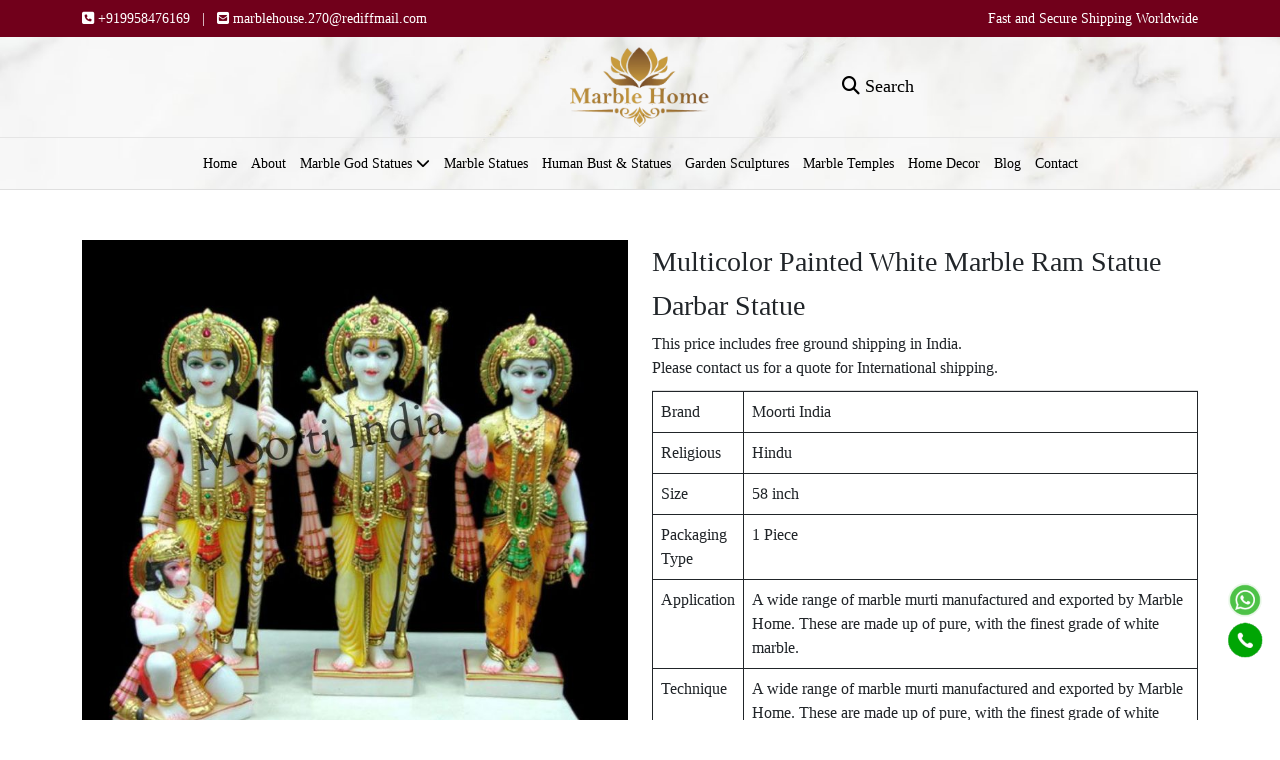

--- FILE ---
content_type: text/html; charset=UTF-8
request_url: https://www.moortiindia.com/product/multicolor-painted-white-marble-ram-statue-darbar-
body_size: 7141
content:
<!-- header -->


<!-- header -->
<!DOCTYPE html>
<html lang="en">

<head>
    <meta charset="UTF-8">
    <meta http-equiv="X-UA-Compatible" content="IE=edge">
    <meta name="viewport" content="width=device-width, initial-scale=1.0">
    <title>Multicolor Painted White Marble Ram Statue Darbar Statue</title>
    <meta name="description" content="Multicolor Painted White Marble Ram Statue Darbar Statue">
    <meta name="keywords" content="Multicolor Painted White Marble Ram Statue Darbar Statue" />
    <link rel="canonical" href="https://www.moortiindia.com/product/multicolor-painted-white-marble-ram-statue-darbar-" />
    <link rel="alternate" href="https://www.moortiindia.com/product/multicolor-painted-white-marble-ram-statue-darbar-" hreflang="en-in" />
    <link rel="alternate" href="https://www.moortiindia.com/product/multicolor-painted-white-marble-ram-statue-darbar-" hreflang="x-default" />
    <meta name="robots" content="index, follow, max-snippet:-1, max-video-preview:-1, max-image-preview:large" />
    <meta name="googlebot" content="index, follow, max-snippet:-1, max-image-preview:large, max-video-preview:-1" />
    <meta name="bingbot" content="index, follow, max-snippet:-1, max-image-preview:large, max-video-preview:-1" />
    <meta name="yahoobot" content=" index, follow, max-snippet:-1, max-image-preview:large, max-video-preview:-1 /" />
    <meta name="msnbot" content=" index, follow, max-snippet:-1, max-image-preview:large, max-video-preview:-1/" />
    <link rel="apple-touch-icon" href="img/favicon.ico">
    <meta http-equiv="cache-control" content="no-cache" />
    <meta http-equiv="pragma" content="no-cache" />
    <meta http-equiv="Expires" content="-1" />
    <meta name="allow-search" content="yes" />
    <meta name="distribution" content="global" />
    <meta name="revisit-after" content="3 days" />
    <meta name="copyright" content="Copyright 2024 www.moortiindia.com/">
    <meta name="publisher " content="Moorti India">
    <meta name="document-state" content="Dynamic" />
    <meta name="document-type" content="Public" />
    <meta name="author" content="Moorti India Jaipur, India" />
    <meta name="rating" content="safe for kids" />
    <meta name="language" content="english" />
    <meta name="Reply-to" content="marblehouse.270@rediffmail.com" />
    <meta name="geo.region" content="IN" />
    <meta name="State" content="Rajasthan">
    <meta name="City" content="Jaipur">
    <meta name="geo.placename" content="Marble Home Jaipur" />
    <meta name="geo.position" content="26.9236141;75.8143026" />
    <meta name="ICBM" content="26.9236141, 75.8143026" />
    <meta property="business:contact_data:street_address"
        content="2169, Khejro, Namak Ki Mandi Ka Rasta, II Cross, Chandpole Bazar">
    <meta property="business:contact_data:locality" content="Jaipur">
    <meta property="business:contact_data:region" content="Rajasthan">
    <meta property="business:contact_data:postal_code" content="302001">
    <meta property="business:contact_data:country_name" content="India">
    <meta property="business:contact_data:email" content="marblehouse.270@rediffmail.com">
    <meta property="business:contact_data:phone_number" content="+91-9958476169">
    <meta property="business:contact_data:website" content="https://www.moortiindia.com/">
    <meta name="HandheldFriendly" content="true" />
    <link rel="apple-touch-icon" sizes="120x120" href="img/favicon.ico" />
    <link rel="apple-touch-icon" sizes="152x152" href="img/favicon.ico" />
    <meta property="og:type" content="website">
    <meta property="og:site_name" content="Moorti India" />
    <meta property="og:title" content="Multicolor Painted White Marble Ram Statue Darbar Statue">
    <meta property="og:description" content="Multicolor Painted White Marble Ram Statue Darbar Statue">
    <meta property="og:locale" content="en_US" />
    <meta property="og:url" content="https://www.moortiindia.com/product/multicolor-painted-white-marble-ram-statue-darbar-">
    <meta property="og:image" content="https://www.moortiindia.com/assets/front/img/Multicolor_Painted_White_Marble_Ram_Statue_Darbar_Statue.jpg">
    <meta name="twitter:card" content="summary_large_image">
    <meta name="twitter:site" content="@moorti_india">
    <meta name="twitter:title" content="Multicolor Painted White Marble Ram Statue Darbar Statue">
    <meta name="twitter:description" content="Multicolor Painted White Marble Ram Statue Darbar Statue">
    <meta name="twitter:image" content="https://www.moortiindia.com/assets/front/img/Multicolor_Painted_White_Marble_Ram_Statue_Darbar_Statue.jpg">
    <meta name="twitter:image:alt" content="Multicolor Painted White Marble Ram Statue Darbar Statue">
    <link rel="shortcut icon" type="image/x-icon" href="https://www.moortiindia.com/assets/front/img/favicon.ico"
        alt="Moorti India" title="Moorti India" />

    <link rel="stylesheet" href="https://www.moortiindia.com/assets/front/css/screen.css">
    <link rel="stylesheet" href="https://www.moortiindia.com/assets/front/css/lightbox.css">
    <script src="https://www.moortiindia.com/assets/front/js/jquery-1.11.0.min.js"></script>
    <script src="https://www.moortiindia.com/assets/front/js/lightbox.js"></script>

    <!-- counter ki -->
    <link rel="stylesheet" href="https://cdnjs.cloudflare.com/ajax/libs/font-awesome/4.4.0/css/font-awesome.min.css" type="text/css">
    <link rel="stylesheet" href="https://www.moortiindia.com/assets/front/css/owl.theme.default.min.css" type="text/css">
    <link rel="stylesheet" href="https://www.moortiindia.com/assets/front/css/owl.carousel.min.css" type="text/css">
    <link rel="stylesheet" href="https://www.moortiindia.com/assets/front/css/all.min.css" type="text/css">
    <link rel="stylesheet" href="https://www.moortiindia.com/assets/front/css/bootstrap.min.css" type="text/css">
    <link rel="stylesheet" href="https://www.moortiindia.com/assets/front/css/animate.css" type="text/css">
    <link rel="stylesheet" href="https://www.moortiindia.com/assets/front/css/magiczoomplus.css" type="text/css">
    <link href="https://unpkg.com/aos@2.3.1/dist/aos.css" rel="stylesheet">
    <link rel="stylesheet" href="https://www.moortiindia.com/assets/front/css/style.css" type="text/css">
    <link rel="stylesheet" href="https://www.moortiindia.com/assets/front/css/responsive.css" type="text/css">
    
    <script src="https://cdnjs.cloudflare.com/ajax/libs/jquery/3.6.4/jquery.min.js" integrity="sha512-pumBsjNRGGqkPzKHndZMaAG+bir374sORyzM3uulLV14lN5LyykqNk8eEeUlUkB3U0M4FApyaHraT65ihJhDpQ==" crossorigin="anonymous" referrerpolicy="no-referrer"></script>
  




    <script type="application/ld+json">
    {
        "@context": "https://schema.org",
        "@type": "Organization",
        "name": "Moorti India",
        "url": "https://www.moortiindia.com/",
        "logo": "https://www.moortiindia.com/assets/front/img/logo.png",
        "contactPoint": {
            "@type": "ContactPoint",
            "telephone": "+91-9958476169",
            "contactType": "sales",
            "areaServed": "IN",
            "availableLanguage": "en"
        },
        "sameAs": [
            "https://www.facebook.com/moortiindia23",
            "https://twitter.com/moorti_india",
            "https://in.pinterest.com/moorti_india/",
            "https://www.linkedin.com/in/ankur-sharma-b95132217/",
            "https://www.instagram.com/marblehome_india/",
            "https://www.youtube.com/@moortiindia",
            "https://www.moortiindia.com/"
        ]
    }
    </script>
    <script type="application/ld+json">
    {
        "@context": "https://schema.org",
        "@type": "LocalBusiness",
        "name": "Moorti India",
        "image": "https://www.moortiindia.com/assets/img/logo.png",
        "@id": "",
        "url": "https://www.moortiindia.com",
        "telephone": "7568811727",
        "priceRange": "5000-500000",
        "address": {
            "@type": "PostalAddress",
            "streetAddress": "2169, Khejro, Namak Ki Mandi Ka Rasta, II Cross",
            "addressLocality": "Chandpole Bazar",
            "addressRegion": "Jaipur",
            "postalCode": "302001",
            "addressCountry": "IN"
        },
        "geo": {
            "@type": "GeoCoordinates",
            "latitude": 26.9188722,
            "longitude": 75.8161627
        },
        "openingHoursSpecification": {
            "@type": "OpeningHoursSpecification",
            "dayOfWeek": [
                "Monday",
                "Tuesday",
                "Wednesday",
                "Thursday",
                "Friday",
                "Saturday",
                "Sunday"
            ],
            "opens": "08:00",
            "closes": "20:00"
        }
    }
    </script>

    
    <!-- Google tag (gtag.js) -->
    <script async src="https://www.googletagmanager.com/gtag/js?id=AW-11091832235"></script>
    <script>
    window.dataLayer = window.dataLayer || [];

    function gtag() {
        dataLayer.push(arguments);
    }
    gtag('js', new Date());

    gtag('config', 'AW-11091832235');
    </script>

    <!-- Google tag (gtag.js) -->
    <script async src="https://www.googletagmanager.com/gtag/js?id=G-TL482D919S"></script>
    <script>
    window.dataLayer = window.dataLayer || [];

    function gtag() {
        dataLayer.push(arguments);
    }
    gtag('js', new Date());

    gtag('config', 'G-TL482D919S');
    </script>
    <!-- 28/06/2023 -->
    <!-- Google tag (gtag.js) -->
    <script async src="https://www.googletagmanager.com/gtag/js?id=G-R97K1HJ9LL"></script>
    <script>
    window.dataLayer = window.dataLayer || [];

    function gtag() {
        dataLayer.push(arguments);
    }
    gtag('js', new Date());

    gtag('config', 'G-R97K1HJ9LL');
    </script>

    <meta name="twitter:image:alt"
        content="Moorti India">
    <meta name="google-site-verification" content="zAy-Uba2qbMTpF3UbfY0gl6J249iQaPqecM-U72W-QM" />
    <meta name="p:domain_verify" content="34a8313fe946489fa70590815abec6a9" />


</head>

<body>
    <!-- Modal -->
    <div class="modal fade" id="exampleModal" tabindex="-1" aria-labelledby="exampleModalLabel" aria-hidden="true">
        <form action="https://www.moortiindia.com/search">
            <div class="modal-dialog search-box">
                <div class="modal-content">
                    <input type="text" name="keyword" placeholder="Enter Your Requirement">
                    <button type="button" class="btn-close" data-bs-dismiss="modal" aria-label="Close"></button>
                </div>
            </div>
        </form>
    </div>

    <header>
        <div class="topbar">
            <div class="container">
                <div class="topbarin">
                    <div class="top-phone">
                        <p>
                            <i class="fa-solid fa-square-phone"></i>
                            <a href="tel: +919958476169">  +919958476169</a>
                            &nbsp; | &nbsp;
                            <i class="fa-solid fa-square-envelope"></i>
                            <a href="mailto:marblehouse.270@rediffmail.com"> marblehouse.270@rediffmail.com</a>
                        </p>
                    </div>
                    <div class="topname">
                        <p>Fast and Secure Shipping Worldwide</p>
                    </div>
                </div>
            </div>
        </div>


        <div id="myHeader" class="header stickyheader">
            <div class="header-bottem header">
                <div class="headrtop">
                    <div class="container">
                        <div class="header-info">
                            <nav class="navbar navbar-expand-lg">

                                <button class="navbar-toggler" type="button" data-bs-toggle="offcanvas"
                                    data-bs-target="#offcanvasNavbar" aria-controls="offcanvasNavbar"
                                    aria-label="Toggle navigation">
                                    <span><i class="fa-solid fa-bars"></i></span>
                                </button>

                                <div class="logoarea-sticky">
                                    <a class="navbar-brand mlogo" href="https://www.moortiindia.com/"><img
                                            src="https://www.moortiindia.com/assets/front/img/logo.png" alt=""></a>
                                </div>



                                <div class="offcanvas offcanvas-start" tabindex="-1" id="offcanvasNavbar1"
                                    aria-labelledby="offcanvasNavbarLabel1">
                                    <div class="offcanvas-header">
                                        <h5 class="offcanvas-title" id="offcanvasNavbarLabel1">Marble Home</h5>
                                        <button type="button" class="btn-close" data-bs-dismiss="offcanvas"
                                            aria-label="Close"></button>
                                    </div>
                                    <div class="offcanvas-body">
                                        <ul class="navbar-nav flex-grow-1 ">
                                            <li class="nav-item">
                                                <a class="nav-link" href="https://www.moortiindia.com/">Home</a>
                                            </li>
                                            <li class="nav-item">
                                                <a class="nav-link" href="https://www.moortiindia.com/about">About </a>
                                            </li>
                                                                                <li class="nav-item down">
                                        <a class="nav-link" href="javascript:void(0);"> Marble God Statues <i
                                                class="fa-solid fa-chevron-down"></i></a>
                                        <ul class="dropdown list-unstyled align-items-center"
                                            style="height: 250px; overflow-y: scroll;">
                                                                                        <li><a href="https://www.moortiindia.com/ganesh-marble-moorti-manufacturer-in-jaipur">Ganesh Marble Statue</a>
                                            </li>
                                                                                        <li><a href="https://www.moortiindia.com/marble-temple-manufacturer">Marble Temples</a>
                                            </li>
                                                                                        <li><a href="https://www.moortiindia.com/buddha-marble-statue-manufacturer-in-jaipur">Buddha Marble Statue</a>
                                            </li>
                                                                                        <li><a href="https://www.moortiindia.com/marble-durga-statue">Durga Marble Statue</a>
                                            </li>
                                                                                        <li><a href="https://www.moortiindia.com/marble-hanuman-statue">Hanuman Statue</a>
                                            </li>
                                                                                        <li><a href="https://www.moortiindia.com/marble-laxmi-statue">Laxmi Mata Statue</a>
                                            </li>
                                                                                        <li><a href="https://www.moortiindia.com/radha-krishna-marble-moorti-manufacturer-in-jaipur">Radha Krishna Marble Statue</a>
                                            </li>
                                                                                        <li><a href="https://www.moortiindia.com/ram-darbar-marble-moorti-manufacturer-in-jaipur">Ram Darbar Marble Statue</a>
                                            </li>
                                                                                        <li><a href="https://www.moortiindia.com/marble-saraswati-statue">Saraswati Mata Statue</a>
                                            </li>
                                                                                        <li><a href="https://www.moortiindia.com/shiva-marble-statue">Shiva Statue</a>
                                            </li>
                                                                                        <li><a href="https://www.moortiindia.com/shiv-parivar-marble-statue">Shiv Parivar</a>
                                            </li>
                                                                                        <li><a href="https://www.moortiindia.com/sai-baba-marble-statue-manufacturer-in-jaipur">Sai Baba Marble Statue</a>
                                            </li>
                                                                                        <li><a href="https://www.moortiindia.com/marble-human-statue">Human Statue</a>
                                            </li>
                                                                                        <li><a href="https://www.moortiindia.com/swaminarayan-marble-moorti-manufacturer-in-jaipur">Swami Narayan Statue</a>
                                            </li>
                                                                                    </ul>
                                    </li>
                                                                        <li class="nav-item">
                                        <a class="nav-link"
                                            href="https://www.moortiindia.com/marble-statues">Marble Statues</a>
                                    </li>
                                                                        <li class="nav-item">
                                        <a class="nav-link"
                                            href="https://www.moortiindia.com/human-bust-statues">Human Bust & Statues</a>
                                    </li>
                                                                        <li class="nav-item">
                                        <a class="nav-link"
                                            href="https://www.moortiindia.com/garden-sculptures">Garden Sculptures</a>
                                    </li>
                                                                        <li class="nav-item">
                                        <a class="nav-link"
                                            href="https://www.moortiindia.com/marble-temples">Marble Temples</a>
                                    </li>
                                                                        <li class="nav-item">
                                        <a class="nav-link"
                                            href="https://www.moortiindia.com/home-decor">Home Decor</a>
                                    </li>
                                                                                <li class="nav-item">
                                                <a class="nav-link" href="https://www.moortiindia.com/blogs"> Blog</a>
                                            </li>
                                            <!-- <li class="nav-item">
                                                <a class="nav-link" href="https://www.moortiindia.com/gallery"> Gallery</a>
                                            </li> -->
                                            <li class="nav-item">
                                                <a class="nav-link" href="https://www.moortiindia.com/contact"> Contact</a>
                                            </li>
                                        </ul>
                                    </div>
                                </div>

                                <div class="top-acc account-area">
                                    <p class="sosi-inffo"><a href="#" data-bs-toggle="modal" data-bs-target="#exampleModal" title="Search"><i class="fa-solid fa-magnifying-glass"></i> Search</a></p>
                                </div>


                            </nav>
                        </div>
                    </div>
                </div>
            </div>
        </div>



        <div class="header">
            <div class="headrtop">
                <div class="container">
                    <div class="header-info">
                        <div class="row">
                            <div class="col-sm-4"></div>
                            <div class="logoarea col-sm-4 col-7">
                                <a class="navbar-brand mlogo" href="https://www.moortiindia.com/">
                                  <img src="https://www.moortiindia.com/assets/front/img/logo.png" alt="">
                                </a>
                            </div>
                            <div class="account-area col-sm-4 col-5">
                                <ul class="header-sosiyal">
                                    <li class="sosi-inffo">
                                      <a href="#" data-bs-toggle="modal" data-bs-target="#exampleModal" title="Search">
                                        <i class="fa-solid fa-magnifying-glass"></i> Search
                                      </a>
                                    </li>
                                </ul>
                            </div>
                        </div>
                    </div>
                </div>
            </div>

            <div class="header-bottem">
                <div class="container">
                    <nav class="navbar navbar-expand-lg">
                        <button class="navbar-toggler" type="button" data-bs-toggle="offcanvas"
                            data-bs-target="#offcanvasNavbar" aria-controls="offcanvasNavbar"
                            aria-label="Toggle navigation">
                            <span><i class="fa-solid fa-bars"></i></span>
                        </button>
                        <div class="offcanvas offcanvas-start" tabindex="-1" id="offcanvasNavbar"
                            aria-labelledby="offcanvasNavbarLabel">
                            <div class="offcanvas-header">
                                <h5 class="offcanvas-title" id="offcanvasNavbarLabel">Marble Home</h5>
                                <button type="button" class="btn-close" data-bs-dismiss="offcanvas"
                                    aria-label="Close"></button>
                            </div>
                            <div class="offcanvas-body">
                                <ul class="navbar-nav flex-grow-1 ">
                                    <li class="nav-item">
                                        <a class="nav-link" href="https://www.moortiindia.com/">Home</a>
                                    </li>
                                    <li class="nav-item">
                                        <a class="nav-link" href="https://www.moortiindia.com/about">About </a>
                                    </li>
                                                                        <li class="nav-item down">
                                        <a class="nav-link" href="javascript:void(0);"> Marble God Statues <i
                                                class="fa-solid fa-chevron-down"></i></a>
                                        <ul class="dropdown list-unstyled align-items-center"
                                            style="height: 250px; overflow-y: scroll;">
                                                                                        <li><a href="https://www.moortiindia.com/ganesh-marble-moorti-manufacturer-in-jaipur">Ganesh Marble Statue</a>
                                            </li>
                                                                                        <li><a href="https://www.moortiindia.com/marble-temple-manufacturer">Marble Temples</a>
                                            </li>
                                                                                        <li><a href="https://www.moortiindia.com/buddha-marble-statue-manufacturer-in-jaipur">Buddha Marble Statue</a>
                                            </li>
                                                                                        <li><a href="https://www.moortiindia.com/marble-durga-statue">Durga Marble Statue</a>
                                            </li>
                                                                                        <li><a href="https://www.moortiindia.com/marble-hanuman-statue">Hanuman Statue</a>
                                            </li>
                                                                                        <li><a href="https://www.moortiindia.com/marble-laxmi-statue">Laxmi Mata Statue</a>
                                            </li>
                                                                                        <li><a href="https://www.moortiindia.com/radha-krishna-marble-moorti-manufacturer-in-jaipur">Radha Krishna Marble Statue</a>
                                            </li>
                                                                                        <li><a href="https://www.moortiindia.com/ram-darbar-marble-moorti-manufacturer-in-jaipur">Ram Darbar Marble Statue</a>
                                            </li>
                                                                                        <li><a href="https://www.moortiindia.com/marble-saraswati-statue">Saraswati Mata Statue</a>
                                            </li>
                                                                                        <li><a href="https://www.moortiindia.com/shiva-marble-statue">Shiva Statue</a>
                                            </li>
                                                                                        <li><a href="https://www.moortiindia.com/shiv-parivar-marble-statue">Shiv Parivar</a>
                                            </li>
                                                                                        <li><a href="https://www.moortiindia.com/sai-baba-marble-statue-manufacturer-in-jaipur">Sai Baba Marble Statue</a>
                                            </li>
                                                                                        <li><a href="https://www.moortiindia.com/marble-human-statue">Human Statue</a>
                                            </li>
                                                                                        <li><a href="https://www.moortiindia.com/swaminarayan-marble-moorti-manufacturer-in-jaipur">Swami Narayan Statue</a>
                                            </li>
                                                                                    </ul>
                                    </li>
                                                                        <li class="nav-item">
                                        <a class="nav-link"
                                            href="https://www.moortiindia.com/marble-statues">Marble Statues</a>
                                    </li>
                                                                        <li class="nav-item">
                                        <a class="nav-link"
                                            href="https://www.moortiindia.com/human-bust-statues">Human Bust & Statues</a>
                                    </li>
                                                                        <li class="nav-item">
                                        <a class="nav-link"
                                            href="https://www.moortiindia.com/garden-sculptures">Garden Sculptures</a>
                                    </li>
                                                                        <li class="nav-item">
                                        <a class="nav-link"
                                            href="https://www.moortiindia.com/marble-temples">Marble Temples</a>
                                    </li>
                                                                        <li class="nav-item">
                                        <a class="nav-link"
                                            href="https://www.moortiindia.com/home-decor">Home Decor</a>
                                    </li>
                                                                        <li class="nav-item">
                                        <a class="nav-link" href="https://www.moortiindia.com/blogs"> Blog</a>
                                    </li>
                                    <!-- <li class="nav-item">
                                        <a class="nav-link" href="https://www.moortiindia.com/gallery"> Gallery</a>
                                    </li> -->
                                    <li class="nav-item">
                                        <a class="nav-link" href="https://www.moortiindia.com/contact"> Contact</a>
                                    </li>
                                </ul>
                            </div>
                        </div>

                    </nav>
                </div>
            </div>
        </div>

    </header>

<!--style="background: url(https://www.moortiindia.com/assets/front/img/ram-darbar-marble-statue.jpg); background-size: contain; background-repeat: no-repeat;"-->

<!-- product-heading -->
<section id="product-heading">
    <div class="product-headingbg">

    </div>
</section>

<section id="zoomp">
    <div class="container">
        <div class="row">
            <div class="col-lg-6 col-md-6 col-12">

                <div class="zoom-gallery">
                    <div data-slide-id="zoom" class="zoom-gallery-slide active">
                        <a href="https://www.moortiindia.com/assets/front/img/Multicolor_Painted_White_Marble_Ram_Statue_Darbar_Statue.jpg" class="MagicZoom"
                            data-mobile-options="zoomMode:magnifier;"
                            data-options="variableZoom:true; zoom-mode: magnifier; hint: always; textHoverZoomHint: Roll over image to magnify;"
                            id="zoom-v">
                            <img src="https://www.moortiindia.com/assets/front/img/Multicolor_Painted_White_Marble_Ram_Statue_Darbar_Statue.jpg" />
                        </a>
                    </div>
                </div>

            </div>

            <div class="col-lg-6 col-md-6 col-12">

                <div class="content">

                    <div class="name-area">
                        <h3>Multicolor Painted White Marble Ram Statue Darbar Statue</h3>

                        <!-- <p class="wishadd"><a href="wish-list.php"><i class="fa-regular fa-heart"></i> Login to use Wishlist</a></p> -->

                        <!-- <p class="dispr"><span>SKU: 010133</span></p> -->

                        <p>This price includes free ground shipping in India.<br>
                            Please contact us for a quote for International shipping.</p>
                    </div>

                    <table class="table table-bordered border-dark">

                        <tbody>
                            <tr>
                                <td>Brand</td>
                                <td>Moorti India </td>
                            </tr>

                            <tr>
                                <td>Religious</td>
                                <td>Hindu</td>
                            </tr>

                            <tr>
                                <td>Size</td>
                                <td> 58 inch</td>
                            </tr>

                            <tr>
                                <td>Packaging Type</td>
                                <td>1 Piece</td>
                            </tr>

                            <tr>
                                <td>Application</td>
                                <td>A wide range of marble murti manufactured and exported by Marble Home. These are made up of pure, with the finest grade of white marble.</td>
                            </tr>

                            <tr>
                                <td>Technique</td>
                                <td><p>A wide range of marble murti manufactured and exported by Marble Home. These are made up of pure, with the finest grade of white marble.</p></td>
                            </tr>

                        </tbody>

                    </table>

                    <div class="btnn-h">
                        <a href="https://api.whatsapp.com/send?phone=917568811727" class="btnn-i">Request Price</a>
                    </div>

                    <div class="share-area">
                        <ul class="social-icons social-share">
                            <li class="share"><b>Share:</b></li>
                            <li class="social-facebook"><a href="https://www.facebook.com/moortiindia23" target="_blank"
                                    class=""><i class="fa-brands fa-facebook-f"></i></a></li>
                            <li class="social-twitter"><a href="https://twitter.com/moorti_india" target="_blank"
                                    class=""><i class="fa-brands fa-twitter"></i></a></li>
                            <li class="social-pinterest"><a href="https://in.pinterest.com/moorti_india/"
                                    target="_blank" class=""><i class="fa-brands fa-pinterest-p"></i></a></li>
                            <li class="social-instagram"><a href="https://www.instagram.com/marblehome_india/"
                                    target="_blank" class=""><i class="fa-brands fa-instagram"></i></a></li>
                            <li class="social-email"><a href="mailto:" target="_blank" class=""><i
                                        class="fa-regular fa-envelope"></i></a></li>
                        </ul>
                    </div>


                </div>
                </form>
            </div>
        </div>
</section>


<!-- <section id="zooomtab" class="mb-5">
    <div class="container">
        <div class="nav-pills-scroll">
            <ul class="nav nav-pills mb-2" id="pills-tab" role="tablist">
                <li class="nav-item" role="presentation">
                    <button class="nav-link active" id="pills-home-tab" data-bs-toggle="pill"
                        data-bs-target="#pills-home" type="button" role="tab" aria-controls="pills-home"
                        aria-selected="true">Product Details</button>
                </li>
                <li class="nav-item" role="presentation">
                    <button class="nav-link" id="pills-profile-tab" data-bs-toggle="pill"
                        data-bs-target="#pills-profile" type="button" role="tab" aria-controls="pills-profile"
                        aria-selected="false">Product Care</button>
                </li>
                <li class="nav-item" role="presentation">
                    <button class="nav-link" id="pills-contact-tab" data-bs-toggle="pill"
                        data-bs-target="#pills-contact" type="button" role="tab" aria-controls="pills-contact"
                        aria-selected="false">Why Marble Home</button>
                </li>
            </ul>
        </div>

        <div class="tab-content" id="pills-tabContent">
            <div class="tab-pane fade show active" id="pills-home" role="tabpanel" aria-labelledby="pills-home-tab"
                tabindex="0">
                <h3>Product Details</h3>
                <div class="zooomtabtext">
                    
<div style="border:1px solid #990000;padding-left:20px;margin:0 0 10px 0;">

<h4>A PHP Error was encountered</h4>

<p>Severity: Notice</p>
<p>Message:  Undefined property: stdClass::$description</p>
<p>Filename: front/product-detail.php</p>
<p>Line Number: 152</p>


	<p>Backtrace:</p>
	
		
	
		
	
		
			<p style="margin-left:10px">
			File: /home/moortiindia/public_html/application/views/front/product-detail.php<br />
			Line: 152<br />
			Function: _error_handler			</p>

		
	
		
	
		
	
		
			<p style="margin-left:10px">
			File: /home/moortiindia/public_html/application/controllers/Home.php<br />
			Line: 125<br />
			Function: view			</p>

		
	
		
	
		
			<p style="margin-left:10px">
			File: /home/moortiindia/public_html/index.php<br />
			Line: 315<br />
			Function: require_once			</p>

		
	

</div>                </div>
            </div>


            <div class="tab-pane fade" id="pills-profile" role="tabpanel" aria-labelledby="pills-profile-tab"
                tabindex="0">
                <h3>Product Care</h3>
                <div class="zooomtabtext">
                    
<div style="border:1px solid #990000;padding-left:20px;margin:0 0 10px 0;">

<h4>A PHP Error was encountered</h4>

<p>Severity: Notice</p>
<p>Message:  Undefined property: stdClass::$care</p>
<p>Filename: front/product-detail.php</p>
<p>Line Number: 161</p>


	<p>Backtrace:</p>
	
		
	
		
	
		
			<p style="margin-left:10px">
			File: /home/moortiindia/public_html/application/views/front/product-detail.php<br />
			Line: 161<br />
			Function: _error_handler			</p>

		
	
		
	
		
	
		
			<p style="margin-left:10px">
			File: /home/moortiindia/public_html/application/controllers/Home.php<br />
			Line: 125<br />
			Function: view			</p>

		
	
		
	
		
			<p style="margin-left:10px">
			File: /home/moortiindia/public_html/index.php<br />
			Line: 315<br />
			Function: require_once			</p>

		
	

</div>                </div>
            </div>


            <div class="tab-pane fade" id="pills-contact" role="tabpanel" aria-labelledby="pills-contact-tab"
                tabindex="0">
                <h3>Why Marble Home</h3>
                <div class="zooomtabtext">
                    
<div style="border:1px solid #990000;padding-left:20px;margin:0 0 10px 0;">

<h4>A PHP Error was encountered</h4>

<p>Severity: Notice</p>
<p>Message:  Undefined property: stdClass::$whyus</p>
<p>Filename: front/product-detail.php</p>
<p>Line Number: 170</p>


	<p>Backtrace:</p>
	
		
	
		
	
		
			<p style="margin-left:10px">
			File: /home/moortiindia/public_html/application/views/front/product-detail.php<br />
			Line: 170<br />
			Function: _error_handler			</p>

		
	
		
	
		
	
		
			<p style="margin-left:10px">
			File: /home/moortiindia/public_html/application/controllers/Home.php<br />
			Line: 125<br />
			Function: view			</p>

		
	
		
	
		
			<p style="margin-left:10px">
			File: /home/moortiindia/public_html/index.php<br />
			Line: 315<br />
			Function: require_once			</p>

		
	

</div>                </div>
            </div>
        </div>

    </div>
</section> -->

<!-- footer -->

<footer>
    <div class="footermed">
        <div class="container">
            <div class="row">

                <div class="col-md-4">
                    <h4>Products</h4>
                    <ul class="sosiyal-info list-unstyled">
                        <li><a class="btnd" href="https://www.moortiindia.com/ganesh-marble-moorti-manufacturer-in-jaipur">Ganesh Marble Statue</a></li>
                        <li><a class="btnd" href="https://www.moortiindia.com/radha-krishna-marble-moorti-manufacturer-in-jaipur">Radha Krishna Marble Statue</a></li>
                        <li><a class="btnd" href="https://www.moortiindia.com/ram-darbar-marble-moorti-manufacturer-in-jaipur">Ram Darbar Marble Statue</a></li>
                        <li><a class="btnd" href="https://www.moortiindia.com/sai-baba-marble-statue-manufacturer-in-jaipur">Sai Baba Marble Statue</a></li>
                        <li><a class="btnd" href="https://www.moortiindia.com/buddha-marble-statue-manufacturer-in-jaipur">Buddha Marble Statue</a></li>
                        <li><a class="btnd" href="https://www.moortiindia.com/swaminarayan-marble-moorti-manufacturer-in-jaipur">Swami Narayan Marble Statue</a></li>
                    </ul>
                </div>

                <div class="col-md-5">
                    <h4>Contact Us</h4>
                    <ul class="foter-info list-unstyled">
                        <li><i class="fa-solid fa-location-dot"></i> 2169, Khejro, Namak Ki Mandi Ka Rasta, II Cross, Chandpole Bazar, Jaipur, Rajasthan 302001</li>
                        <li><i class="fa-solid fa-phone"></i> <a href="tel: +919958476169" class="btnd">
                                 +919958476169</a></li>
                        <li><i class="fa-solid fa-envelope"></i> <a href="mailto:marblehouse.270@rediffmail.com" class="btnd">
                                marblehouse.270@rediffmail.com</a></li>
                    </ul>
                </div>



                <div class="col-md-3">
                    <h4>Follow Us</h4>
                    <ul class="footer-icon d-flex list-unstyled align-items-center gap-3">
                        <li><a href="https://www.facebook.com/moortiindia23" class="btn-a"><i class="fa-brands fa-facebook-f"></i></a></li>
                        <li><a href="https://www.instagram.com/marblehome_india/" class="btn-a"><i class="fa-brands fa-instagram"></i></a></li>
                        <li><a href="https://twitter.com/moorti_india" class="btn-a"><i class="fa-brands fa-twitter"></i></a></li>
                        <li><a href="https://www.youtube.com/@moortiindia" class="btn-a"><i class="fa-brands fa-youtube"></i></a></li>
                    </ul>
                </div>
            </div>
        </div>
    </div>

    <div class="logoicon">
        <div class="container">

            <p class="copyright">Copyright@2025 All Rights Reserved, <a href="https://www.moortiindia.com/"> Marble Home</a></p>

            <div class="imgsc">
                <img src="https://www.moortiindia.com/assets/front/images/gdilogo.png" alt="">
            </div>
        </div>
    </div>
</footer>

<!-- quickcontact -->
<div class="quickcontact">
    <a href="https://wa.me/919958476169" target="_blank"><img
            src="https://www.moortiindia.com/assets/front/images/whatsapp.gif"></a>
    <a href="tel: +919958476169" target="_blank"><img src="https://www.moortiindia.com/assets/front/images/call.gif"></a>
</div>

<!-- Modal -->
<div class="modal fade" id="exampleModal" tabindex="-1" aria-labelledby="exampleModalLabel" aria-hidden="true">
    <div class="modal-dialog">
        <div class="modal-content">
            <div class="modal-header">
                <h1 class="modal-title fs-5" id="exampleModalLabel">Submit Your Details</h1>
                <button type="button" class="btn-close" data-bs-dismiss="modal" aria-label="Close"></button>
            </div>
            <div class="modal-body">

                <form class="row g-3" action="thanks.php" method="post">
                    <div class="col-md-6">
                        <input type="text" name="name" class="form-control" placeholder="Name" required>
                    </div>

                    <div class="col-md-6">
                        <input type="email" name="email" class="form-control" placeholder="E-mail" required>
                    </div>

                    <div class="col-sm-12">
                        <input type="text" name="subject" class="form-control" placeholder="Subject" required>
                    </div>

                    <div class="mb-3">
                        <textarea class="form-control" name="message" placeholder="Write what do you want"
                            rows="3"></textarea>
                    </div>

                    <div class="col-12 bbtn">
                        <button class="btn" name="submit" type="submit">SEND</button>
                    </div>
                </form>


            </div>

        </div>
    </div>
</div>


<button onclick="topFunction()" id="myBtn" title="Go to top"><i class="fa-solid fa-angle-up"></i></button>

<script src="https://www.moortiindia.com/assets/front/js/bootstrap.bundle.min.js" type="text/javascript"></script>
<script src="https://www.moortiindia.com/assets/front/js/owl.carousel.min.js" type="text/javascript"></script>
<script src="https://www.moortiindia.com/assets/front/js/wow.min.js" type="text/javascript"></script>
<script src="https://www.moortiindia.com/assets/front/js/custom.js" type="text/javascript"></script>
<script src="https://www.moortiindia.com/assets/front/js/magiczoomplus.js" type="text/javascript"></script>
<script src="https://unpkg.com/aos@2.3.1/dist/aos.js"></script>
<script>
AOS.init();
</script>

<script>
window.onscroll = function() {
    myFunction()
};
var header = document.getElementById("myHeader");
var sticky = header.offsetTop;

function myFunction() {
    if (window.pageYOffset >= 100) {
        header.classList.add("sticky");
    } else {
        header.classList.remove("sticky");
    }
}
</script>

<script>
document.addEventListener("DOMContentLoaded", function() {
    var accordionHeaders = document.querySelectorAll(".accordion-header");

    function toggleAccordion() {
        var accordionContent = this.parentElement.nextElementSibling;
        this.parentElement.classList.toggle("active");
        accordionContent.classList.toggle("open");
    }

    for (var i = 0; i < accordionHeaders.length; i++) {
        accordionHeaders[i].addEventListener("click", toggleAccordion);
    }
});
</script>

</body>

</html>

--- FILE ---
content_type: text/css
request_url: https://www.moortiindia.com/assets/front/css/screen.css
body_size: 1781
content:
.row:after {
	content: "";
	display: table;
	clear: both;
}

.example-image-link {
	display: inline-block;
	margin: 1px;
	line-height: 0;
	-webkit-transition: background-color 0.1s ease-out;
	-moz-transition: background-color 0.1s ease-out;
	-o-transition: background-color 0.1s ease-out;
	transition: background-color 0.1s ease-out;
}

.example-image {
	width: 100%;
	height: 89px;
	border: 2px solid #000;
	display: inline-block;
	overflow: hidden;
}

.how-to-use-section p,
.how-to-use-section ol,
.how-to-use-section ul,
.how-to-use-section pre {
	text-align: left;
}

fieldset {
	border: none;
}

.donate-button {
	width: 100%;
}

@media (min-width: 40rem) {
	.donate-button {
		width: auto;
	}
}

.sharing-section {
	position: fixed;
	z-index: 10;
	top: 20px;
	right: 0;
}

code {
	color: #777;
	background-color: #f2f2f2;
	-webkit-border-radius: 6px;
	-moz-border-radius: 6px;
	-ms-border-radius: 6px;
	-o-border-radius: 6px;
	border-radius: 6px;
	font-family: Consolas, Courier, monospace;
	font-size: 0.9rem;
	padding: 0.1rem 0.3rem;
	position: relative;
	top: -1px;
}

pre {
	background-color: #f2f2f2;
	-webkit-border-radius: 6px;
	-moz-border-radius: 6px;
	-ms-border-radius: 6px;
	-o-border-radius: 6px;
	border-radius: 6px;
	padding: 0 0.5rem 0.1rem 0.5rem;
}

pre code {
	padding: 0;
	font-size: 0.7rem;
	border: none;
}

.column {
	margin-bottom: 1.5rem;
}

ul {
	margin: 0;
}

.image-row {
	width: 100%;
	margin: 0px auto;
}

.gallery {
	margin-top: 2em;
}

@media (max-width: 768px) {
	.example-image {
		height: 150px;
	}
}

@media (max-width: 576px) {
	.example-image {
		width: 141px;
		height: 126px;
	}
}

@media (max-width: 481px) {
	.example-image {
		width: 212px;
	}
}

@media (max-width: 385px) {
	.example-image {
		width: 141px;
		height: 107px;
	}
}


--- FILE ---
content_type: text/css
request_url: https://www.moortiindia.com/assets/front/css/style.css
body_size: 84509
content:
* {
	margin: 0px;
	padding: 0px;
	box-sizing: border-box;
}
img {
	max-width: 100%;
}
a,
a:hover,
a:visited,
a:active,
a:focus {
	text-decoration: none;
}
ul {
	margin: 0px;
	padding: 0px;
}
p {
	margin: 0px;
}

body {
	font-family: "Alice", serif;
}

.m-banner {
	display: none;
}

.modal .search-box {
	margin-right: auto;
	margin-left: auto;
	max-width: 100%;
	top: 0;
	margin: 0px;
	border-radius: 0px;
	bottom: 0;
	padding: 0px 0px;
	height: 100vh;
}
.modal .search-box .btn-close {
	margin-left: auto;
	position: absolute;
	right: 0;
}
.search-box .modal-content {
	margin: 0px;
	background: #fff;
	padding: 0px 20px 20px;
	flex-direction: inherit;
	border-radius: 0px 0px 20px 20px;
}
.search-box input {
	width: 100%;
	height: 50px;
	padding: 10px;
	margin-top: 20px;
}
/* topbar */

.topbar {
	text-align: center;
	padding: 8px 0px;
	background-color: #71001b;
	color: #fff;
	font-size: 14px;
}
.topbarin {
	display: flex;
	justify-content: space-between;
}
.topbar a {
	color: #fff;
}
.top-acc {
	display: flex;
	justify-content: space-between;
	gap: 20px;
}
.stickyheader a {
	color: #000;
}
.stickyheader .top-acc {
	display: flex;
	justify-content: space-between;
	gap: 10px;
	margin-right: 10px;
}

/* end */

/* breadcrumbs */
.breadcrumbs {
	background-color: #fff;
	padding: 30px 0px;
	text-align: left;
	width: 100%;
	border-top: 1px solid #ddd;
	border-bottom: 1px solid #ddd;
}
.breadcrumbs ul {
	margin: 0px;
	padding: 0px;
}
.breadcrumbs ul li {
	list-style-type: none;
	display: inline;
	font-size: 16px;
}
.breadcrumbs a {
	color: #000;
	font-weight: normal;
}
.breadcrumbs span {
	display: inline-block;
	margin: 0 5px 0 5px;
	color: #000;
	font-size: 16px;
}

/* service page */

.accordion-header {
	display: flex;
	align-items: center;
	justify-content: space-between;
	cursor: pointer;
	margin-bottom: 20px;
}
.accordion-header h3 {
	margin: 0;
	font-size: 20px;
}
.accordion-icon {
	font-size: 20px;
}

@media (max-width: 768px) {
	#productpage .accordion-item {
		margin-bottom: 20px;
	}
	.accordion-content {
		display: none;
	}
	.accordion-header h3 {
		font-size: 17px;
	}
	.accordion-icon {
		font-size: 40px;
		color: #fff;
		line-height: 30px;
	}
	.accordion-item.active .accordion-content {
		display: block;
	}

	.accordion-item.active .accordion-icon:before {
		content: "-";
	}

	.accordion-item .accordion-icon:before {
		content: "+";
	}
}
@media (max-width: 576px) {
	.accordion-header {
		background: #71001b;
		padding: 10px;
	}
	.accordion-header {
		margin-bottom: 2px;
	}
	#productpage .accordion-item {
		margin-bottom: 2px;
	}
	.accordion-header h3 {
		color: #fff;
	}
}

/* header dropdown  */
.navbar-nav {
	--bs-nav-link-padding-x: none;
}
header .header-bottem .offcanvas .offcanvas-body .navbar-nav .down {
	position: relative;
}
header .header-bottem .offcanvas .offcanvas-body .navbar-nav .down .dropdown {
	transform: scale(0);
	position: absolute;
	top: 100%;
	z-index: 99;
	padding: 2px 15px;
	width: 280px;
	background-color: #ffffff;
	border-top: 2px solid;
	transition: 0.5s;
}
header .header-bottem .offcanvas .offcanvas-body .navbar-nav .down a i {
	transition: 0.3s;
	font-size: 14px;
}
header .header-bottem .offcanvas .offcanvas-body .navbar-nav .down:hover a i {
	transform: rotate(180deg);
}
header
	.header-bottem
	.offcanvas
	.offcanvas-body
	.navbar-nav
	.down:hover
	.dropdown {
	transform: scale(1);
}
header
	.header-bottem
	.offcanvas
	.offcanvas-body
	.navbar-nav
	.down
	.dropdown
	li:first-child {
	margin-top: 6px;
}
header
	.header-bottem
	.offcanvas
	.offcanvas-body
	.navbar-nav
	.down
	.dropdown
	li {
	margin-bottom: 6px;
	padding-bottom: 4px;
}
header
	.header-bottem
	.offcanvas
	.offcanvas-body
	.navbar-nav
	.down
	.dropdown
	li:last-child {
	border: none;
}
header
	.header-bottem
	.offcanvas
	.offcanvas-body
	.navbar-nav
	.down
	.dropdown
	li
	a {
	color: #000;
}
header
	.header-bottem
	.offcanvas
	.offcanvas-body
	.navbar-nav
	.down
	.dropdown
	li
	a:hover {
	color: #4e6858;
}
header .header-bottem .offcanvas .offcanvas-body .navbar-nav .down .menu {
	columns: 2;
	width: 300px;
}
header .offcanvas-body {
	height: 100%;
}
.header {
	position: static;
	width: 100%;
	z-index: 201;
}
.stickyheader {
	display: none;
}
.mlogo {
	width: 160px;
	display: block;
	margin: auto;
}
.logoarea-sticky .mlogo {
	width: 150px;
}
.sticky {
	position: fixed;
	display: block;
	top: 0;
	width: 100%;
	background-image: url(../img/foote-rbg.jpg);
	background-size: cover;
	background-repeat: no-repeat;
	background-position: center;
	animation: slideDown 1s ease-out;
}
@keyframes slideDown {
	from {
		transform: translateY(-100%);
	}
	to {
		transform: translateY(0);
	}
}
header {
	background-image: url(../img/foote-rbg.jpg);
	background-size: cover;
	background-repeat: no-repeat;
	background-position: center;
}
header .headrtop {
	padding: 10px 0px;
	background-color: #ffffff00;
	border-bottom: 1px solid #e5e5e5;
}
header .headrtop .header-info {
	align-items: center;
	list-style: none;
	justify-content: space-between;
}
header .headrtop .header-info .header-infoo {
	display: flex;
	gap: 30px;
	list-style: none;
	align-items: center;
}
header .headrtop .header-info .header-infoo li a {
	color: #fff;
	transition: 0.5s;
}
header .headrtop .header-info .header-infoo li .linee {
	position: relative;
}
header .headrtop .header-info .header-infoo li a:hover {
	color: #000;
}
header .headrtop .header-info .account-area .header-sosiyal {
	display: flex;
	gap: 20px;
	list-style: none;
	align-items: center;
	justify-content: end;
	height: 100%;
}
header .headrtop .header-info .header-sosiyal li a {
	color: #000;
	transition: 0.5s;
	font-size: 18px;
}
header .sticky .headrtop .header-info .header-sosiyal li a {
	color: #000;
}
header .headrtop .header-info .header-sosiyal li a:hover {
	color: #81a18c;
}
header .headrtop .header-info .header-sosiyal .nail-info {
	display: none;
}
/* .header:hover .headrtop .header-info .header-sosiyal li a {color: #000;} */

header .navbar .navbar-toggler {
	background: #fff;
	color: #000;
	border-radius: 0px;
	box-shadow: none;
}
header .header-bottem {
	background: #00000000;
}
header .navbar {
	padding: 0px;
}
header .navbar .navbar-nav {
	align-items: center;
	justify-content: center;
}
header .navbar .navbar-brand img {
	width: 100%;
}
header .navbar .navbar-nav .nav-link {
	padding: 15px 7px;
	transition: 0.5s;
	color: #000;
	font-size: 17px;
}
header .sticky .navbar .navbar-nav .nav-link {
	color: #000;
}
header .navbar .navbar-nav .acctive.nav-link {
	padding: 36px 20px;
	transition: 0.5s;
	background-color: #81a18c;
	color: #fff;
}
header .navbar .navbar-nav .nav-link:hover {
	background-color: #81a18c00;
}

header .stickyheader .navbar .navbar-nav .nav-link {
	padding: 15px 7px;
	font-size: 14px;
}

.slidecontent {
	position: absolute;
	left: 100px;
	bottom: 60px;
	animation: zoom-in 5s ease;
}
.slidecontent h5 {
	font-size: 40px;
}
.slidecontent a {
	font-size: 15px;
	color: #000;
	border: 1px solid #000;
	padding: 8px 15px;
	display: inline-block;
	background: #fff;
	border: 1px solid #fff;
	margin-top: 20px;
}
.slidecontent a:hover {
	background: #000;
	color: #fff;
	transition: color 0.45s cubic-bezier(0.785, 0.135, 0.15, 0.86),
		border 0.45s cubic-bezier(0.785, 0.135, 0.15, 0.86);
}
.carousel-caption {
	position: absolute;
	right: 0;
	left: 0;
	bottom: 0;
	top: 0;
	padding-top: 1.25rem;
	padding-bottom: 1.25rem;
	color: #fff;
	text-align: left;
	height: 100%;
	background: #00000040;
	z-index: 1;
}
.carousel-control-next,
.carousel-control-prev {
	width: 5%;
}
.carousel-item img {
	animation: zoom-in 5s ease;
}
@keyframes zoom-in {
	0% {
		transform: scale(1, 1);
	}
	50% {
		transform: scale(1.1, 1.1);
	}
	100% {
		transform: scale(1, 1);
	}
}

#shop-look .owl-theme .owl-nav {
	font-size: 20px;
}
#shop-look .owl-theme .owl-nav span {
	color: #fff;
}

/*  */

.owl-carousel .owl-nav button.owl-next,
.owl-carousel .owl-nav button.owl-prev,
.owl-carousel button.owl-dot {
	color: #fff;
}

/* room */

#rooms-ret {
	background-repeat: no-repeat;
	background-size: cover;
	padding: 30px 0px;
	margin-top: 0px;
	background-attachment: fixed;
}
#rooms-ret h2 {
	text-align: center;
	color: #232323;
	font-size: 36px;
	font-weight: bold;
}
#rooms-ret .imgs {
	text-align: center;
	margin-bottom: 30px;
}
#rooms-ret .room-text {
	max-width: 635px;
	margin: 10px auto 20px;
	font-size: 15px;
	text-align: center;
}
#rooms-ret .row {
	row-gap: 50px;
}
#rooms-ret .imgsc {
	position: relative;
	overflow: hidden;
	transition: 0.5s;
	height: 100%;
}
#rooms-ret .imgsc img {
	transition: 2s;
	height: 350px;
	width: 100%;
	object-fit: contain;
	background: #000;
}
#rooms-ret .imgsc:hover img {
	transform: scale(1.05);
}
#rooms-ret .rooms-retinr {
	position: relative;
	overflow: hidden;
}
#rooms-ret .room-inf {
	left: 0px;
	right: 0px;
	background-color: #71001b;
	bottom: 10px;
	transition: 0.5s;
	padding: 9px 8px;
	position: absolute;
}
#rooms-ret .room-inf {
	position: absolute;
	left: 0px;
	bottom: 100%;
	right: 0px;
	color: #fff;
	background: #71001b;
	padding: 10px;
	display: inline-block;
	text-align: center;
	font-size: 16px;
	transition: 0.5s;
	-o-transition: 0.5s;
	-moz-transition: 0.5s;
	-webkit-transition: 0.5s;
}
#rooms-ret .rooms-retinr:hover .room-inf {
	bottom: 0px;
}
/* #rooms-ret .imgsc:hover .room-inf{bottom: -10px;} */
#rooms-ret .room-inf li,
.rom-info {
	transition: 0.5s;
	color: #fff;
	font-size: 16px;
	text-align: center;
}
/* #rooms-ret .room-inf:hover {background-color: #000;} */
#rooms-ret .room-inf li .rom-info {
	color: #fff;
}
#rooms-ret .room-inf li:last-child {
	font-size: 18px;
}
#rooms-ret .room-inf li:last-child .romtex {
	font-size: 15px;
	color: #81a18c;
}
#rooms-ret .btnn-h {
	text-align: center;
	margin: 30px 0px;
}
#rooms-ret .btnn-h .btnn-i {
	padding: 10px 40px;
	background-color: #71001b;
	display: inline-block;
	color: #fff;
	transition: 0.5s;
}
#rooms-ret .btnn-h .btnn-i:hover {
	background-color: #000;
}
/*  */

/* kmow more */

#know-more {
	background-repeat: no-repeat;
	background-size: cover;
	padding: 30px 0px;
	margin-top: 0px;
	background-attachment: fixed;
}
#know-more h2 {
	text-align: center;
	color: #232323;
	font-size: 36px;
	font-weight: bold;
}
#know-more {
	text-align: justify;
}
#know-more .imgs {
	text-align: center;
	margin-bottom: 30px;
}
#know-more .room-text {
	max-width: 635px;
	margin: 10px auto 20px;
	font-size: 15px;
	text-align: center;
}
#know-more .row {
	row-gap: 30px;
}
#know-more .imgsc {
	position: relative;
	overflow: hidden;
	transition: 0.5s;
	height: 100%;
}
#know-more .imgsc img {
	transition: 2s;
	width: 100%;
	height: 350px;
	object-fit: contain;
	background: #000;
}
#know-more .imgsc:hover img {
	transform: scale(1.05);
}
#know-more .rooms-retinr {
	position: relative;
}
#know-more .room-inf {
	left: 0px;
	right: 0px;
	bottom: 10px;
	transition: 0.5s;
	padding: 10px 0px;
}
#know-more .imgsc:hover .room-inf {
	bottom: -10px;
}
#know-more .room-inf h4 .rom-info {
	transition: 0.5s;
	color: #000;
	display: block;
	font-size: 20px;
	text-align: center;
}
#know-more .btnn-h {
	text-align: center;
	margin: 30px 0px;
}
#know-more .btnn-h .btnn-i {
	padding: 10px 40px;
	background-color: #71001b;
	display: inline-block;
	color: #fff;
	transition: 0.5s;
}
#know-more .btnn-h .btnn-i:hover {
	background-color: #000;
}
#know-more .post-date {
	display: inline-block;
	top: 10px;
	left: 25px;
	position: absolute;
	top: 10px;
	left: 10px;
	background-color: #fff;
	box-shadow: 0 0 9px rgba(0, 0, 0, 0.1);
	z-index: 2;
	display: inline-block;
	min-width: 53px;
	text-align: center;
}
.post-date-day,
.post-date-month {
	display: block;
	color: #1b1919;
}
.post-date-day {
	padding-top: 4px;
	font-size: 24px;
	display: block;
	color: #1b1919;
}
.post-date-month {
	padding-bottom: 8px;
	font-weight: 700;
	text-transform: uppercase;
	font-size: 12px;
	letter-spacing: 0.5px;
}
#know-more .btnn-h {
	margin-top: 30px;
}
#know-more .btnn-i {
	padding: 10px 40px;
	background-color: #71001b;
	display: inline-block;
	color: #fff;
	transition: 0.5s;
	border-bottom: 3px solid #a77c2d;
}

/*  */

/* #beloved */
#beloved {
	background-repeat: no-repeat;
	background-size: 100%;
	padding: 50px 0px 355px;
	margin-top: 0px;
	text-align: center;
}
#beloved .btnn-i {
	padding: 10px 40px;
	background-color: #71001b;
	display: inline-block;
	color: #fff;
	transition: 0.5s;
	border-bottom: 3px solid #a77c2d;
}
#beloved .btnn-i:hover {
	background-color: #000;
}
#beloved .btnn-h {
	margin-top: 30px;
}

/* marble temple */

#temple {
	background-image: url(../img/temple11.jpg);
	background-repeat: no-repeat;
	background-size: cover;
	padding: 80px 0px;
	margin-top: 0px;
	background-attachment: fixed;
	position: relative;
	z-index: 1;
}
#temple::before {
	position: absolute;
	content: "";
	left: 0px;
	right: 0px;
	top: 0px;
	bottom: 0px;
	background-color: #363636c9;
	z-index: -1;
}
#temple h2 {
	text-align: center;
	color: #ffffff;
	font-size: 36px;
	font-weight: bold;
}
#temple .imgs {
	text-align: center;
	margin-bottom: 30px;
}
#temple .room-text {
	max-width: 635px;
	margin: 10px auto 20px;
	font-size: 15px;
	text-align: center;
}
#temple .row {
	row-gap: 30px;
}
#temple .imgsc {
	position: relative;
	overflow: hidden;
	transition: 0.5s;
	height: 100%;
}
#temple .imgsc img {
	transition: 2s;
	width: 100%;
	height: 360px;
}
#temple .imgsc:hover img {
	transform: scale(1.2);
}
#temple .room-inf {
	left: 0px;
	right: 0px;
	bottom: -80px;
	transition: 0.5s;
	padding: 10px 0px;
}
#temple .imgsc:hover .room-inf {
	bottom: -10px;
}
#temple .room-inf li .rom-info {
	transition: 0.5s;
	color: #ffffff;
	font-size: 18px;
	text-align: center;
	display: block;
}
#temple .room-inf li .rom-info:hover {
	color: #ffffff;
}
#temple .room-inf li:last-child {
	font-size: 18px;
}
#temple .room-inf li:last-child .romtex {
	font-size: 15px;
	color: #000;
	border: 1px solid #000;
	padding: 8px 15px;
	display: inline-block;
	background: #fff;
	margin-top: 20px;
}
#temple .room-inf li:last-child .romtex:hover {
	background: #000;
	color: #fff;
	transition: color 0.45s cubic-bezier(0.785, 0.135, 0.15, 0.86),
		border 0.45s cubic-bezier(0.785, 0.135, 0.15, 0.86);
}
#temple .btnn-h {
	text-align: center;
	margin: 30px 0px;
}
#temple .btnn-h .btnn-i {
	padding: 10px 40px;
	background-color: #71001b;
	display: inline-block;
	color: #fff;
	transition: 0.5s;
	border-bottom: 3px solid #a77c2d;
}
#temple .btnn-h .btnn-i:hover {
	background-color: #b4852e;
}
#temple .rooms-retinr {
	overflow: hidden;
}
#temple .overlays {
	bottom: 0px;
	width: 100%;
	text-align: center;
	position: relative;
}
/* #temple .overlays .shopicon {display: flex;
  gap: 30px;
  justify-content: center;
  padding: 10px;
  background: #71001b;
  font-size: 22px;
  position: absolute;
  width: 100%;bottom: 0;
  bottom: -64px;
  opacity: 0;
  transition: .5s;
} */
#temple .overlays {
	position: absolute;
	left: 0px;
	bottom: 100%;
	right: 0px;
	color: #fff;
	background: #71001b;
	padding: 10px;
	display: inline-block;
	text-align: center;
	font-size: 16px;
	transition: 0.5s;
	-o-transition: 0.5s;
	-moz-transition: 0.5s;
	-webkit-transition: 0.5s;
}
/* #temple .rooms-retinr:hover .shopicon {bottom: 0px; opacity: 1;} */
#temple .rooms-retinr:hover .overlays {
	bottom: 47px;
	opacity: 1;
}
.shopicon a {
	color: #fff;
}
/* end */

/* .instagram-box */
.instagram-box {
	position: relative;
}
.instaglink {
	background: #000000a8;
	position: absolute;
	left: 0;
	right: 0;
	top: 0;
	bottom: 0;
	color: #fff;
	display: flex;
	justify-content: center;
	align-items: center;
	opacity: 0;
	transition: 0.5s;
}

.instagram-box:hover .instaglink {
	opacity: 1;
	gap: 0px;
}

/* marble shop */

#shop-look {
	background-repeat: no-repeat;
	background-size: cover;
	padding: 30px 0px;
	margin-top: 0px;
	background-attachment: fixed;
}
#shop-look h2 {
	text-align: center;
	color: #232323;
	font-size: 36px;
	font-weight: bold;
}
#shop-look .imgs {
	text-align: center;
	margin-bottom: 30px;
}
#shop-look .room-text {
	max-width: 635px;
	margin: 10px auto 20px;
	font-size: 15px;
	text-align: center;
}
#shop-look .row {
	row-gap: 30px;
}
#shop-look .imgsc {
	position: relative;
	overflow: hidden;
	height: 100%;
}
#shop-look .shopstatue .imgsc img {
	transition: 2s;
	width: 100%;
	height: 400px;
}
#shop-look .imgsc:hover img {
	transform: scale(1.2);
	transition: 3s;
}
#shop-look .room-inf {
	left: 0px;
	right: 0px;
	bottom: -80px;
	transition: 0.5s;
	padding: 30px 18px;
}
#shop-look .shopone img {
	width: 100%;
	height: inherit;
}
.shopstatue {
	text-align: center;
	display: table;
	text-align: center;
	margin: auto;
	margin-top: 40px;
}
.shopstatue p {
	text-align: justify;
}
#shop-look .imgsc:hover .room-inf {
	bottom: -10px;
}
#shop-look .room-inf li .rom-info {
	transition: 0.5s;
	color: #000;
	font-size: 24px;
	text-shadow: 0px 1px 3px #fff;
}
#shop-look .room-inf li .rom-info:hover {
	color: #fff;
	text-shadow: 0px 1px 3px #000;
}
#shop-look .room-inf li:last-child {
	font-size: 18px;
}
#shop-look .room-inf li:last-child .romtex {
	font-size: 15px;
	color: #000;
	border: 1px solid #000;
	padding: 8px 15px;
	display: inline-block;
	background: #fff;
	margin-top: 20px;
	width: 100%;
}
#shop-look .room-inf li:last-child .romtex:hover {
	background: #000;
	color: #fff;
	transition: color 1s cubic-bezier(0.785, 0.135, 0.15, 0.86),
		border 1s cubic-bezier(0.785, 0.135, 0.15, 0.86);
}
#shop-look .btnn-h {
	text-align: center;
	margin: 30px 0px;
}
#shop-look .btnn-h .btnn-i {
	padding: 10px 40px;
	background-color: #81a18c;
	display: inline-block;
	color: #fff;
	transition: 0.5s;
}
#shop-look .btnn-h .btnn-i:hover {
	background-color: #000;
}
#shop-look .overlays {
	bottom: 10px;
	width: 100%;
	text-align: center;
}

/* about */

#about {
	padding: 30px 0px;
	text-align: center;
	background-image: url(../img/newsletter.jpg);
	background-repeat: no-repeat;
	background-size: cover;
	padding: 60px 0px;
	margin-top: 0px;
}
#about h5 {
	font-size: 12px;
	letter-spacing: 3px;
	padding-top: 1em;
	padding-bottom: 1em;
}
#about h2 {
	text-align: center;
	font-size: 32px;
	line-height: 1.2em;
	color: #222222;
	font-weight: 600;
	letter-spacing: 1px;
}

#about .about-tex {
	padding-top: 1em;
	padding-bottom: 1em;
	font-size: 16px;
	line-height: 29px;
	color: #626060;
}
#about .btnnf .btnng {
	padding: 10px 20px;
	display: inline-block;
	background-color: #81a18c;
	transition: 0.5s;
	color: #fff;
}
#about .btnnf .btnng:hover {
	background-color: #000;
}
#about .imgs {
	overflow: hidden;
}
#about .room-inf .imgs img {
	transition: 0.5s;
	margin: auto;
	display: block;
}
#about .imgsc:hover img {
	transform: scale(1.2);
}
#about h6 {
	font-size: 12px;
	letter-spacing: 3px;
	padding-top: 1em;
	padding-bottom: 1em;
}
#about .btnn-h {
	margin-top: 30px;
}
#about .btnn-i {
	padding: 10px 40px;
	background-color: #71001b;
	display: inline-block;
	color: #fff;
	transition: 0.5s;
	border-bottom: 3px solid #a77c2d;
}
#about .abimg img {
	width: 100%;
}
#about p {
	text-align: justify;
}
#about .aboutin {
	background-color: #fff;
	padding: 30px;
	border: 5px solid #ddd;
}

/* #newsletter */

#newsletter {
	text-align: center;
	background-image: url(../img/newsletter.jpg);
	background-repeat: no-repeat;
	background-size: cover;
	padding: 60px 0px;
	margin-top: 0px;
	background-attachment: fixed;
}
#newsletter h5 {
	font-size: 12px;
	letter-spacing: 3px;
	padding-top: 1em;
	padding-bottom: 1em;
	margin: 10px 0px 20px;
}
#newsletter h2 {
	font-size: 32px;
	line-height: 1.2em;
	color: #222222;
	font-weight: 600;
	letter-spacing: 1px;
}
/* #newsletter .imgsc{padding: 0px 70px;} */
#newsletter .newsletter-tex {
	padding-top: 1em;
	padding-bottom: 1em;
	font-size: 16px;
	line-height: 29px;
	color: #626060;
}
#newsletter .btnnf .btnng {
	padding: 10px 20px;
	display: inline-block;
	background-color: #81a18c;
	transition: 0.5s;
	color: #fff;
}
#newsletter .btnnf .btnng:hover {
	background-color: #000;
}
#newsletter .imgsc {
	overflow: hidden;
}
#newsletter .imgsc img {
	transition: 0.5s;
}
#newsletter .imgsc:hover img {
	transform: scale(1.2);
}
#newsletter h6 {
	font-size: 12px;
	letter-spacing: 3px;
	padding-top: 1em;
	padding-bottom: 1em;
}
#newsletter input {
	height: 46px;
	border: none;
	padding: 0px 10px;
}
#newsletter p {
	margin-bottom: 20px;
}
#newsletter input:focus-visible {
	outline: none;
}

/* product detals */

#temple .form-select {
	border: 1px solid rgb(159, 158, 158);
	border-radius: 0px;
}
#temple .prroduct {
	list-style: none;
}
#temple .prroduct li .accordion-button {
	font-size: 18px;
	color: #000;
}
#temple .prroduct li .accordion-button:focus {
	box-shadow: none;
	border-color: transparent;
}
#temple .prroduct li .accordion-button:not(.collapsed) {
	background-color: transparent;
	box-shadow: none;
}
#temple .prroduct li {
	font-size: 15px;
	display: flex;
	margin-bottom: 10px;
	justify-content: space-between;
}
#temple .prroduct li .bttnn {
	border: 1px solid rgb(204, 201, 201);
	padding: 6px 40px;
}
#temple .prroduct li .accordion-item .acckodi li .form-check-label {
	cursor: pointer;
}
#temple .prroduct li .offcanvas .acckodi li .accoodi {
	text-align: end;
	margin-left: auto;
}
#temple .prroduct li .droopdwwom .lablee {
	margin: 56px 0px 6px;
}
#temple .prroduct li .droopdwwom .select {
	border: 1px solid;
	padding: 10px 20px;
}
#temple .prroduct li .droopdwwom .select:hover {
	box-shadow: none;
}
#temple .prroduct li .droopdwwom .select:focus {
	box-shadow: none;
}
#temple .prroduct li .offcanvas .acckodi li .form-check .form-check-input {
	border-radius: 0px;
}
#temple .accordion-item {
	border: none;
}
#temple .accordion-content {
	margin-bottom: 30px;
}
#temple .pricerange {
	display: flex;
	justify-content: space-between;
	gap: 10px;
	margin-bottom: 2px;
}
#temple .rss {
	font-size: 20px;
}

#temple .offcanvas .accordion-item .accordion-body .white {
	display: inline-block;
	height: 35px;
	width: 35px;
	margin-left: 5px;
	border-radius: 50px;
	background-color: #ffff;
	border: 1px solid rgb(180, 176, 176);
}
#temple .offcanvas .accordion-item .accordion-body .gulabi {
	display: inline-block;
	height: 35px;
	width: 35px;
	margin-left: 5px;
	border-radius: 50px;
	background-color: #f8cccc;
}
#temple .offcanvas .accordion-item .accordion-body .gulabi:hover {
	border: 1px solid;
}
#temple .offcanvas .accordion-item .accordion-body .blue {
	display: inline-block;
	height: 35px;
	width: 35px;
	margin-left: 5px;
	border-radius: 50px;
	background-color: #98d4f4;
}
#temple .offcanvas .accordion-item .accordion-body .blue:hover {
	border: 1px solid;
}
#temple .offcanvas .accordion-item .accordion-body .green {
	display: inline-block;
	height: 35px;
	width: 35px;
	margin-left: 5px;
	border-radius: 50px;
	background-color: #98c47c;
}
#temple .offcanvas .accordion-item .accordion-body .green:hover {
	border: 1px solid;
}
#temple .offcanvas .accordion-item .accordion-body .yellow {
	display: inline-block;
	height: 35px;
	width: 35px;
	margin-left: 5px;
	border-radius: 50px;
	background-color: #ffdc64;
}
#temple .offcanvas .accordion-item .accordion-body .yellow:hover {
	border: 1px solid;
}
#temple .offcanvas .accordion-item .accordion-body .bige {
	display: inline-block;
	height: 35px;
	width: 35px;
	margin-left: 5px;
	border-radius: 50px;
	background-color: #e8c49c;
}
#temple .offcanvas .accordion-item .accordion-body .bige:hover {
	border: 1px solid;
}
#temple .offcanvas .accordion-item .accordion-body .rade {
	display: inline-block;
	height: 35px;
	width: 35px;
	margin-left: 5px;
	border-radius: 50px;
	background-color: #c80404;
}
#temple .offcanvas .accordion-item .accordion-body .rade:hover {
	border: 1px solid;
}
#temple .offcanvas .accordion-item .accordion-body .purple {
	display: inline-block;
	height: 35px;
	width: 35px;
	margin-left: 5px;
	border-radius: 50px;
	background-color: #e0d4ec;
}
#temple .offcanvas .accordion-item .accordion-body .purple:hover {
	border: 1px solid;
}
#temple .offcanvas .accordion-item .accordion-body .purplee {
	display: inline-block;
	height: 35px;
	width: 35px;
	border-radius: 50px;
	background-color: #6413b6;
}
#temple .offcanvas .accordion-item .accordion-body .purplee:hover {
	border: 1px solid;
}
#temple .offcanvas .accordion-item .accordion-body .orange {
	display: inline-block;
	height: 35px;
	width: 35px;
	margin-left: 5px;
	border-radius: 50px;
	background-color: #ffa404;
}
#temple .offcanvas .accordion-item .accordion-body .orange:hover {
	border: 1px solid;
}
#temple .offcanvas .accordion-item .accordion-body .grey {
	display: inline-block;
	height: 35px;
	width: 35px;
	margin-left: 5px;
	border-radius: 50px;
	background-color: #c0c4d4;
}
#temple .offcanvas .accordion-item .accordion-body .grey:hover {
	border: 1px solid;
}
#temple .offcanvas .accordion-item .accordion-body .black {
	display: inline-block;
	height: 35px;
	width: 35px;
	margin-left: 5px;
	border-radius: 50px;
	background-color: #000;
}
#temple .offcanvas .accordion-item .accordion-body .black:hover {
	border: 1px solid;
}
#temple .offcanvas .accordion-item .accordion-body .peach {
	display: inline-block;
	height: 35px;
	width: 35px;
	margin-left: 5px;
	border-radius: 50px;
	background-color: #f0947c;
}
#temple .offcanvas .accordion-item .accordion-body .peach:hover {
	border: 1px solid;
}

#temple .owl-theme .owl-dots .owl-dot {
	display: none;
}

/*  */

#productpage .form-select {
	border: 1px solid rgb(159, 158, 158);
	border-radius: 0px;
}
#productpage .prroduct {
	list-style: none;
}
#productpage .prroduct li .accordion-button {
	font-size: 18px;
	color: #000;
}
#productpage .prroduct li .accordion-button:focus {
	box-shadow: none;
	border-color: transparent;
}
#productpage .prroduct li .accordion-button:not(.collapsed) {
	background-color: transparent;
	box-shadow: none;
}
#productpage .prroduct li {
	font-size: 15px;
	display: flex;
	margin-bottom: 10px;
	justify-content: space-between;
}
#productpage .prroduct li .bttnn {
	border: 1px solid rgb(204, 201, 201);
	padding: 6px 40px;
}
#productpage .prroduct li .accordion-item .acckodi li .form-check-label {
	cursor: pointer;
}
#productpage .prroduct li .offcanvas .acckodi li .accoodi {
	text-align: end;
	margin-left: auto;
}
#productpage .prroduct li .droopdwwom .lablee {
	margin: 56px 0px 6px;
}
#productpage .prroduct li .droopdwwom .select {
	border: 1px solid;
	padding: 10px 20px;
}
#productpage .prroduct li .droopdwwom .select:hover {
	box-shadow: none;
}
#productpage .prroduct li .droopdwwom .select:focus {
	box-shadow: none;
}
#productpage .prroduct li .offcanvas .acckodi li .form-check .form-check-input {
	border-radius: 0px;
}
#productpage .accordion-item {
	border: none;
}
#productpage .accordion-content {
	margin-bottom: 30px;
	padding: 10px 10px;
}
#productpage .pricerange {
	display: flex;
	justify-content: space-between;
	gap: 10px;
	margin-bottom: 2px;
}
#productpage .rss {
	font-size: 20px;
}

#productpage .offcanvas .accordion-item .accordion-body .white {
	display: inline-block;
	height: 35px;
	width: 35px;
	margin-left: 5px;
	border-radius: 50px;
	background-color: #ffff;
	border: 1px solid rgb(180, 176, 176);
}
#productpage .offcanvas .accordion-item .accordion-body .gulabi {
	display: inline-block;
	height: 35px;
	width: 35px;
	margin-left: 5px;
	border-radius: 50px;
	background-color: #f8cccc;
}
#productpage .offcanvas .accordion-item .accordion-body .gulabi:hover {
	border: 1px solid;
}
#productpage .offcanvas .accordion-item .accordion-body .blue {
	display: inline-block;
	height: 35px;
	width: 35px;
	margin-left: 5px;
	border-radius: 50px;
	background-color: #98d4f4;
}
#productpage .offcanvas .accordion-item .accordion-body .blue:hover {
	border: 1px solid;
}
#productpage .offcanvas .accordion-item .accordion-body .green {
	display: inline-block;
	height: 35px;
	width: 35px;
	margin-left: 5px;
	border-radius: 50px;
	background-color: #98c47c;
}
#productpage .offcanvas .accordion-item .accordion-body .green:hover {
	border: 1px solid;
}
#productpage .offcanvas .accordion-item .accordion-body .yellow {
	display: inline-block;
	height: 35px;
	width: 35px;
	margin-left: 5px;
	border-radius: 50px;
	background-color: #ffdc64;
}
#productpage .offcanvas .accordion-item .accordion-body .yellow:hover {
	border: 1px solid;
}
#productpage .offcanvas .accordion-item .accordion-body .bige {
	display: inline-block;
	height: 35px;
	width: 35px;
	margin-left: 5px;
	border-radius: 50px;
	background-color: #e8c49c;
}
#productpage .offcanvas .accordion-item .accordion-body .bige:hover {
	border: 1px solid;
}
#productpage .offcanvas .accordion-item .accordion-body .rade {
	display: inline-block;
	height: 35px;
	width: 35px;
	margin-left: 5px;
	border-radius: 50px;
	background-color: #c80404;
}
#productpage .offcanvas .accordion-item .accordion-body .rade:hover {
	border: 1px solid;
}
#productpage .offcanvas .accordion-item .accordion-body .purple {
	display: inline-block;
	height: 35px;
	width: 35px;
	margin-left: 5px;
	border-radius: 50px;
	background-color: #e0d4ec;
}
#productpage .offcanvas .accordion-item .accordion-body .purple:hover {
	border: 1px solid;
}
#productpage .offcanvas .accordion-item .accordion-body .purplee {
	display: inline-block;
	height: 35px;
	width: 35px;
	border-radius: 50px;
	background-color: #6413b6;
}
#productpage .offcanvas .accordion-item .accordion-body .purplee:hover {
	border: 1px solid;
}
#productpage .offcanvas .accordion-item .accordion-body .orange {
	display: inline-block;
	height: 35px;
	width: 35px;
	margin-left: 5px;
	border-radius: 50px;
	background-color: #ffa404;
}
#productpage .offcanvas .accordion-item .accordion-body .orange:hover {
	border: 1px solid;
}
#productpage .offcanvas .accordion-item .accordion-body .grey {
	display: inline-block;
	height: 35px;
	width: 35px;
	margin-left: 5px;
	border-radius: 50px;
	background-color: #c0c4d4;
}
#productpage .offcanvas .accordion-item .accordion-body .grey:hover {
	border: 1px solid;
}
#productpage .offcanvas .accordion-item .accordion-body .black {
	display: inline-block;
	height: 35px;
	width: 35px;
	margin-left: 5px;
	border-radius: 50px;
	background-color: #000;
}
#productpage .offcanvas .accordion-item .accordion-body .black:hover {
	border: 1px solid;
}
#productpage .offcanvas .accordion-item .accordion-body .peach {
	display: inline-block;
	height: 35px;
	width: 35px;
	margin-left: 5px;
	border-radius: 50px;
	background-color: #f0947c;
}
#productpage .offcanvas .accordion-item .accordion-body .peach:hover {
	border: 1px solid;
}

#productpage {
	background-repeat: no-repeat;
	background-size: cover;
	padding: 30px 0px;
	margin-top: 0px;
	background-attachment: fixed;
}
#productpage h2 {
	text-align: center;
	color: #232323;
	font-size: 36px;
	font-weight: bold;
}
#productpage .imgs {
	text-align: center;
	margin-bottom: 30px;
}
#productpage .room-text {
	max-width: 635px;
	margin: 10px auto 20px;
	font-size: 15px;
	text-align: center;
}
#productpage .row {
	row-gap: 30px;
}
#productpage .imgsc {
	position: relative;
	overflow: hidden;
	transition: 0.5s;
	height: 100%;
}
#productpage .imgsc img {
	transition: 2s;
	width: 100%;
	height: 350px;
	object-fit: contain;
	background: #ddd;
}
#productpage .imgsc:hover img {
	transform: scale(1.2);
}
#productpage .room-inf {
	left: 0px;
	right: 0px;
	bottom: -80px;
	transition: 0.5s;
	padding: 10px 0px;
}
#productpage .imgsc:hover .room-inf {
	bottom: -10px;
}
#productpage .room-inf li .rom-info {
	transition: 0.5s;
	color: #000;
	font-size: 18px;
	text-align: center;
	display: block;
}
#productpage .room-inf li .rom-info:hover {
	color: #000;
}
#productpage .room-inf li:last-child {
	font-size: 18px;
}
#productpage .room-inf li:last-child .romtex {
	font-size: 15px;
	color: #000;
	border: 1px solid #000;
	padding: 8px 15px;
	display: inline-block;
	background: #fff;
	margin-top: 20px;
}
#productpage .room-inf li:last-child .romtex:hover {
	background: #000;
	color: #fff;
	transition: color 0.45s cubic-bezier(0.785, 0.135, 0.15, 0.86),
		border 0.45s cubic-bezier(0.785, 0.135, 0.15, 0.86);
}
#productpage .btnn-h {
	text-align: center;
	margin: 30px 0px;
}
#productpage .btnn-h .btnn-i {
	padding: 10px 40px;
	background-color: #71001b;
	display: inline-block;
	color: #fff;
	transition: 0.5s;
	border-bottom: 3px solid #a77c2d;
}
#productpage .btnn-h .btnn-i:hover {
	background-color: #b4852e;
}
#productpage .overlays {
	bottom: 0px;
	width: 100%;
	text-align: center;
	position: relative;
}
#productpage .rooms-retinr {
	position: relative;
	overflow: hidden;
}
#productpage .overlays .shopicon {
	display: flex;
	gap: 30px;
	justify-content: center;
	padding: 10px;
	background: #71001b;
	font-size: 22px;
	position: absolute;
	width: 100%;
	bottom: 305px;
	opacity: 0;
	transition: 0.5s;
}
#productpage .rooms-retinr:hover .shopicon {
	bottom: 0px;
	opacity: 1;
}
.shopicon a {
	color: #fff;
}

/*  */

/* rang slider */
.range-slider {
	width: 300px;
	text-align: center;
	position: relative;
	margin-left: 40px;
	margin-bottom: 40px;
}
.rangeValues {
	display: block;
	margin-right: 91px;
}

input[type="range"] {
	-webkit-appearance: none;
	border: 1px solid white;
	width: 240px;
	position: absolute;
	left: -12px;
	top: 35px;
}

input[type="range"]::-webkit-slider-runnable-track {
	width: 300px;
	height: 5px;
	background: #ddd;
	border: none;
	border-radius: 3px;
}

input[type="range"]::-webkit-slider-thumb {
	-webkit-appearance: none;
	border: none;
	height: 16px;
	width: 16px;
	border-radius: 50%;
	background: #21c1ff;
	margin-top: -4px;
	cursor: pointer;
	position: relative;
	z-index: 1;
}

input[type="range"]:focus {
	outline: none;
}

input[type="range"]:focus::-webkit-slider-runnable-track {
	background: #ccc;
}

input[type="range"]::-moz-range-track {
	width: 300px;
	height: 5px;
	background: #ddd;
	border: none;
	border-radius: 3px;
}

input[type="range"]::-moz-range-thumb {
	border: none;
	height: 16px;
	width: 16px;
	border-radius: 50%;
	background: #21c1ff;
}

/*hide the outline behind the border*/

input[type="range"]:-moz-focusring {
	outline: 1px solid white;
	outline-offset: -1px;
}

input[type="range"]::-ms-track {
	width: 300px;
	height: 5px;
	/*remove bg colour from the track, we'll use ms-fill-lower and ms-fill-upper instead */
	background: transparent;
	/*leave room for the larger thumb to overflow with a transparent border */
	border-color: transparent;
	border-width: 6px 0;
	/*remove default tick marks*/
	color: transparent;
	z-index: -4;
}

input[type="range"]::-ms-fill-lower {
	background: #777;
	border-radius: 10px;
}

input[type="range"]::-ms-fill-upper {
	background: #ddd;
	border-radius: 10px;
}

input[type="range"]::-ms-thumb {
	border: none;
	height: 16px;
	width: 16px;
	border-radius: 50%;
	background: #21c1ff;
}

input[type="range"]:focus::-ms-fill-lower {
	background: #888;
}

input[type="range"]:focus::-ms-fill-upper {
	background: #ccc;
}

/* rang slider clos */

#producct .btn1 {
	text-align: center;
}
#producct .imgsc img {
	width: 100%;
}
#producct .btn1 .btn2 {
	padding: 6px 20px;
	display: inline-block;
	background-color: transparent;
	border: 1px solid rgb(187, 186, 186);
	text-align: center;
	margin-bottom: 20px;
	color: #000;
}
#producct .imgsc:hover {
	position: relative;
	overflow: hidden;
}
#producct .imgsc:hover .img1 {
	transform: translateY(0) scale(1.1);
	opacity: 0;
	transition: 0.5s;
	-o-transition: 0.5s;
	-webkit-transition: 0.5s;
	-moz-transition: 0.5s;
}
#producct .imgsc .img2 {
	position: absolute;
	top: 0;
	right: 0;
	left: 0;
	transition: 0.5s;
	z-index: 999;
	opacity: 0;
	transition: 0.5s;
	-o-transition: 0.5s;
	-moz-transition: 0.5s;
	-webkit-transition: 0.5s;
}
#producct .imgsc:hover .img2 {
	opacity: 1;
	overflow: hidden;
}
#producct .imgsc .new {
	position: absolute;
	top: 13px;
	left: 12px;
	z-index: 999;
}
#producct .imgsc .new .newproduct {
	padding: 3px 11px;
	background-color: #f981f9;
	font-size: 13px;
	color: #fff;
	border: 0px;
}

#producct .imgsc .wishlist {
	position: absolute;
	top: 13px;
	right: 12px;
	z-index: 999;
}
#producct .imgsc .wishlist .wishlist-pop {
	background-color: #fff;
	text-align: center;
	line-height: 39px;
	display: inline-block;
	height: 36px;
	width: 36px;
	border-radius: 50px;
	font-size: 19px;
	color: #000000;
	border: 0px;
}

#producct .content h3 {
	text-align: center;
}
#producct .content h3 .btn4 {
	text-align: center;
	color: #000;
	font-size: 20px;
	margin: 10px 0px 15px;
}
#producct .content h5 {
	text-align: center;
	font-size: 19px;
	margin: 9px 0px 15px;
}
#producct .imgsc {
	position: relative;
}

/* product clos */

/* choouse */

/* #choouse{background-image: url(../img/section-bg-5.jpg); background-size: cover; background-repeat: no-repeat; background-attachment: fixed;}
#choouse .why-chouse{background-color: #1c1c1ceb; padding: 30px 0px;}
#choouse .why-chouse h5{text-align: center; color: #81a18c;
  font-weight: 400;
  font-size: 0.875rem;
  line-height: 1.42;
  letter-spacing: 4.2px;
  text-transform: uppercase;}
#choouse .why-chouse h2{text-align: center; color: #fff;
    font-weight: 400; font-size: 55px; margin-bottom: 30px;}
#choouse .why-chouse .row{row-gap: 40px;}
#choouse .why-chouse .choouse-info .imgs img{width: 35px;}
#choouse .why-chouse .choouse-info li h3{color: #fff; font-size: 22px;
  font-weight: 400;}
#choouse .why-chouse .choouse-info li .chous-text{color: #858585; font-size: 14px;}  */

/* luxury-info */

/* #luxury-info{ background-color: #f7f5f1; margin: 100px 0px;}
#luxury-info h5{margin-bottom: 5px; margin-top: 20px; font-size: 20px;  color: #101010; font-weight: 500; } 
#luxury-info .row{row-gap: 30px;}

#luxury-info .luxer-text{ font-size: 14px; margin-bottom: 13px; font-weight: normal; color: #777;
  font-style: normal; line-height: 26px;}
#luxury-info h2{font-size: 37px;  font-weight: 600; color: #101010;}
#luxury-info .btnn1{display: inline-block; padding: 12px 20px; background-color: #81a18c; margin-top: 30px; color: #fff;} */

/* testimonatiol */

/* #testimonatiol{background-image: url(../img/img-13.jpg); background-size: cover; background-repeat: no-repeat; padding: 40px 0px; background-attachment: fixed; margin-bottom: 50px;}
#testimonatiol .imgsc{text-align: center;}
#testimonatiol .imgsc img{border-radius: 100px;  width: 100px; margin:auto ;}
#testimonatiol .content{text-align: center;}
#testimonatiol .content .test-imotext{color: #fff; margin-bottom: 20px; margin-top: 40px;}
#testimonatiol .content h5, h6{color: #fff; margin-bottom: 5px;} */

/* blog */
#blog {
	margin-bottom: 50px;
}
#blog h2 {
	text-align: center;
	color: #232323;
	font-size: 36px;
	font-weight: bold;
	margin-bottom: 30px;
}
#blog .imgsc {
	overflow: hidden;
}
#blog .row {
	row-gap: 30px;
}
#blog .imgsc img {
	transition: 0.5s;
}
#blog .imgsc:hover img {
	transform: scale(1.2);
}
#blog .imgs {
	overflow: hidden;
}
#blog .imgs img {
	transition: 0.5s;
	width: 100%;
}
#blog .imgs:hover img {
	transform: scale(1.2);
}
#blog .iner {
	background-color: #fafafa;
}
#blog h4 {
	color: #898989;
	font-size: 20px;
	margin-top: 20px;
}
#blog h3 {
	color: #81a18c;
	font-size: 17px;
	font-weight: bold;
}
#blog .btnn2 {
	display: inline-block;
	color: #898989;
	font-size: 13px;
}

/* gallery */

/* #gallery .nav-pills .nav-link.active, .nav-pills .show>.nav-link {
  color: #FFF;
  background-color: #81a18c; border-radius: 0px; border-radius: 0px;}

  #gallery .nav-pills .nav-link:hover{background: #81a18c; color: #fff; border-radius: 0px;}
#gallery .nav-pills .nav-link{color: #000000; font-size: 18px;}

  #gallery {
    padding-top: 40px;
  }
  @media screen and (min-width: 991px) {
    #gallery {
      padding: 60px 0px; background-color: #e6dfdf
      ;
    }
  } */

/* kmow more */

#features {
	background-repeat: no-repeat;
	background-size: cover;
	padding: 30px 0px;
	margin-top: 0px;
	background-attachment: fixed;
}
#features h2 {
	text-align: center;
	color: #232323;
	font-size: 36px;
	font-weight: bold;
}
#features .imgs {
	text-align: center;
	margin-bottom: 30px;
}
#features .room-text {
	max-width: 635px;
	margin: 10px auto 20px;
	font-size: 15px;
	text-align: center;
}
#features .row {
	row-gap: 30px;
}
#features .imgsc {
	position: relative;
	overflow: hidden;
	transition: 0.5s;
	height: 100%;
}
#features .imgsc img {
	transition: 2s;
	width: 50px;
	margin: auto;
	display: block;
}
#features .imgsc:hover img {
	transform: scale(1.2);
}
#features .rooms-retinr {
	position: relative;
}
#features .room-inf {
	left: 0px;
	right: 0px;
	bottom: 10px;
	transition: 0.5s;
	padding: 10px 0px;
}
#features .imgsc:hover .room-inf {
	bottom: -10px;
}
#features .room-inf h4 .rom-info {
	transition: 0.5s;
	color: #000;
	display: block;
	font-size: 20px;
	text-align: center;
}
#features .btnn-h {
	text-align: center;
	margin: 30px 0px;
}
#features .btnn-h .btnn-i {
	padding: 10px 40px;
	background-color: #71001b;
	display: inline-block;
	color: #fff;
	transition: 0.5s;
}
#features .room-inf h4 {
	text-align: center;
	font-size: 17px;
}
#features .btnn-h .btnn-i:hover {
	background-color: #000;
}
#features .post-date {
	display: inline-block;
	top: 10px;
	left: 25px;
	position: absolute;
	top: 10px;
	left: 10px;
	background-color: #fff;
	box-shadow: 0 0 9px rgba(0, 0, 0, 0.1);
	z-index: 2;
	display: inline-block;
	min-width: 53px;
	text-align: center;
}
.post-date-day,
.post-date-month {
	display: block;
	color: #1b1919;
}
.post-date-day {
	padding-top: 4px;
	font-size: 24px;
	display: block;
	color: #1b1919;
}
.post-date-month {
	padding-bottom: 8px;
	font-weight: 700;
	text-transform: uppercase;
	font-size: 12px;
	letter-spacing: 0.5px;
}

/*  */

.img-wrapper {
	position: relative;
	margin-top: 15px;
}
.img-wrapper img {
	width: 100%;
}

.img-overlay {
	background: #81a18c80;
	width: 100%;
	height: 100%;
	position: absolute;
	top: 0;
	left: 0;
	display: flex;
	justify-content: center;
	align-items: center;
	opacity: 0;
}
.img-overlay i {
	color: #fff;
	font-size: 3em;
}

#overlay {
	background: rgba(0, 0, 0, 0.7);
	width: 100%;
	height: 100%;
	position: fixed;
	top: 0;
	left: 0;
	display: flex;
	justify-content: center;
	align-items: center;
	z-index: 999;
	-webkit-user-select: none;
	-moz-user-select: none;
	-ms-user-select: none;
	user-select: none;
}
#overlay img {
	margin: 0;
	width: 80%;
	height: auto;
	-o-object-fit: contain;
	object-fit: contain;
	padding: 5%;
}
#myBtn {
	display: none;
	position: fixed;
	bottom: 20px;
	right: 10px;
	z-index: 99;
	font-size: 18px;
	border: none;
	outline: none;
	background-color: #728b7b;
	color: white;
	cursor: pointer;
	padding: 7px;
	border-radius: 50%;
	width: 40px;
	height: 40px;
	text-align: center;
}
#myBtn:hover {
	background-color: #555;
}

@media screen and (min-width: 768px) {
	#overlay img {
		width: 60%;
	}
}
@media screen and (min-width: 1200px) {
	#overlay img {
		width: 50%;
	}
}

#nextButton {
	color: #fff;
	font-size: 2em;
	transition: opacity 0.8s;
}
#nextButton:hover {
	opacity: 0.7;
}
@media screen and (min-width: 768px) {
	#nextButton {
		font-size: 3em;
	}
}

#prevButton {
	color: #fff;
	font-size: 2em;
	transition: opacity 0.8s;
}
#prevButton:hover {
	opacity: 0.7;
}
@media screen and (min-width: 768px) {
	#prevButton {
		font-size: 3em;
	}
}

#exitButton {
	color: #fff;
	font-size: 2em;
	transition: opacity 0.8s;
	position: absolute;
	top: 15px;
	right: 15px;
}
#exitButton:hover {
	opacity: 0.7;
}
@media screen and (min-width: 768px) {
	#exitButton {
		font-size: 3em;
	}
}

#gallery .owl-theme .owl-dots .owl-dot {
	display: none;
}

/* footer */

footer .footermed {
	background-image: url(../img/foote-rbg.jpg);
	background-size: cover;
	background-repeat: no-repeat;
	background-position: center;
	padding: 40px 0px;
}
footer .footermed .icon-logo img {
	width: 130px;
}
footer .footermed .foter-info {
	margin-top: 25px;
}
footer .footermed .sosiyal-info {
	margin-top: 25px;
}
footer .footermed .foter-info li,
.btnd {
	color: #000;
	margin-bottom: 20px;
	font-size: 14px;
}
footer .footermed .foter-info li:hover,
.btnd:hover {
	color: #000;
}
footer .footermed h4 {
	color: #000;
	text-transform: uppercase;
	font-size: 16px;
	margin-top: 0;
	margin-bottom: 10px;
}
footer .footermed .sosiyal-info li,
.btnd {
	color: #000;
	font-size: 14px;
	transition: 0.5s;
}
footer .footermed .sosiyal-info li:hover,
.btnd:hover {
	color: #000;
}
footer .footermed .sosiyal-info li {
	margin-bottom: 8px;
}
footer .footermed .fotr-text {
	color: #000;
	margin-top: 16px;
}
footer .footermed .footer-icon li .btn-a {
	display: inline-block;
	height: 35px;
	width: 35px;
	border-radius: 50px;
	border: 1px solid #000;
	line-height: 35px;
	text-align: center;
	color: #000;
}
footer .footermed .footer-icon li .btn-a:hover {
	color: #81a18c;
	border-color: #81a18c;
}
.copyright {
	text-align: center;
	color: #000;
}
.copyright a {
	color: #000;
}
.logoicon {
	background-image: url(../img/foote-rbg.jpg);
	background-size: cover;
	background-repeat: no-repeat;
	background-position: center;
	padding: 4px 0px;
	padding: 20px 0px;
	border-top: 1px solid #cda65e;
}
.logoicon .imgsc {
	text-align: center;
}
.logoicon .imgsc img {
	width: 220px;
	background: #000;
    border-radius: 50px;
    padding: 5px;
}

/* model */

.modal .btn {
	padding: 10px 20px;
	background-color: #81a18c;
	color: #fff;
	transition: 0.5s;
	border-radius: 0px;
}
.modal .btn:hover {
	background-color: #000;
	color: #fff;
}
/* index clos */

/* about Start */

#about-slider {
	background-image: url(../img/about-banner9.jpg);
	background-repeat: no-repeat;
	background-size: cover;
	padding: 30px 0px;
	background-position: bottom;
}

#about-slider h2 {
	text-align: center;
	color: #fff;
	font-size: 28px;
}
#about-slider .about-inf {
	justify-content: center;
}
#about-slider .about-inf li {
	color: #fff;
	font-size: 18px;
}
#about-slider .about-inf li .btnd {
	color: #fff;
	transition: 0.5s;
	font-size: 18px;
}
#about-slider .about-inf li .btnd:hover {
	color: #81a18c;
}

#section-about {
	padding: 30px 0px;
}
#section-about h2 {
	font-size: 35px;
	margin-bottom: 25px;
	font-weight: bold;
}
#section-about .row {
	row-gap: 40px;
}
#section-about .imgs {
	overflow: hidden;
}
#section-about .imgs img {
	transition: 0.5s;
}
#section-about .imgs:hover img {
	transform: scale(1.2);
}

/* about counter */

#projectFacts {
	background-image: url(../img/about-bg-10.jpg);
	background-repeat: no-repeat;
	background-size: cover;
	background-position: center;
}

#projectFacts h2 {
	text-align: center;
	font-size: 36px;
	font-weight: bold;
	color: #fff;
	padding: 60px 0px 0px;
}

.projectFactsWrap {
	display: flex;
	flex-direction: row;
	flex-wrap: wrap;
}

.projectFactsWrap .item {
	width: 25%;
	height: 100%;
	padding: 20px 0px 50px;
	text-align: center;
}

.projectFactsWrap .item p.number {
	font-size: 60px;
	padding: 0;
	color: #fff;
}

.projectFactsWrap .item p {
	color: #fff;
	font-size: 18px;
	margin: 0;
	padding: 10px;
}

.projectFactsWrap .item span {
	width: 60px;
	background: rgba(255, 255, 255, 0.8);
	height: 2px;
	display: block;
	margin: 0 auto;
}

.projectFactsWrap .item i {
	vertical-align: middle;
	font-size: 50px;
	color: rgba(255, 255, 255, 0.8);
}

@media (max-width: 786px) {
	.projectFactsWrap .item {
		flex: 0 0 25%;
	}
}

@media (max-width: 520px) {
	.projectFactsWrap .item {
		flex: 0 0 50%;
	}
}

@media screen and (max-width: 768px) {
	.authorWindow {
		width: 210px;
	}

	.authorWindowWrapper {
		bottom: -170px;
		margin-bottom: 20px;
	}
}

/* contact us start */

#section-contact {
	padding: 30px 0px;
}
#section-contact h3 {
	font-size: 20px;
	font-weight: bold;
	margin-bottom: 17px;
}
#section-contact .conyect-text {
	margin-bottom: 30px;
}
#section-contact .contact-info li {
	margin-bottom: 20px;
	color: #81a18c;
}
#section-contact .contact-info li .btnd {
	color: #000000;
	transition: 0.5s;
}
#section-contact .contact-info li .btnd:hover {
	color: #81a18c;
}
#section-contact .forom .form-control {
	border-radius: 0px;
	box-shadow: none;
	padding: 13px;
}
#section-contact .forom .btnnc {
	padding: 10px 50px;
	background-color: #81a18c;
	color: #fff;
	transition: 0.5s;
	border: none;
}
#section-contact .forom .btnnc:hover {
	background-color: #000;
	color: #fff;
}

#contact-map {
	padding: 10px 0px;
}
#contact-map iframe {
	width: 100%;
	height: 400px;
}

/* gallery start */

#gallery-slider {
	background-image: url(../img/gallery-bg.jpg);
	background-repeat: no-repeat;
	background-size: cover;
	padding: 30px 0px;
	background-position: bottom;
}

#gallery-slider h2 {
	text-align: center;
	color: #fff;
	font-size: 28px;
}
#gallery-slider .about-inf {
	justify-content: center;
}
#gallery-slider .about-inf li {
	color: #fff;
	font-size: 18px;
}
#gallery-slider .about-inf li .btnd {
	color: #fff;
	transition: 0.5s;
	font-size: 18px;
}
#gallery-slider .about-inf li .btnd:hover {
	color: #81a18c;
}

/* restaurant start */

#restaurant-slider {
	background-image: url(../img/restaurant-bg.jpg);
	background-repeat: no-repeat;
	background-size: cover;
	padding: 30px 0px;
	background-position: bottom;
}

#restaurant-slider h2 {
	text-align: center;
	color: #fff;
	font-size: 28px;
}
#restaurant-slider .about-inf {
	justify-content: center;
}
#restaurant-slider .about-inf li {
	color: #fff;
	font-size: 18px;
}
#restaurant-slider .about-inf li .btnd {
	color: #fff;
	transition: 0.5s;
	font-size: 18px;
}
#restaurant-slider .about-inf li .btnd:hover {
	color: #81a18c;
}

#breakfast {
	padding: 30px 0px;
}
#breakfast h2 {
	text-align: center;
	font-weight: bold;
	margin-bottom: 30px;
}
#breakfast h5 {
	text-align: center;
	color: rgb(167, 160, 160);
	margin-bottom: 50px;
}
#breakfast .imgs {
	overflow: hidden;
	border-radius: 10px;
}
#breakfast .imgs img {
	transition: 0.5s;
}
#breakfast .imgs:hover img {
	transform: scale(1.1);
}
#breakfast .content h3 .roast {
	color: #000;
	font-size: 18px;
	transition: 0.5s;
	display: inline-block;
	margin-top: 20px;
}
#breakfast .content h3 .roast:hover {
	color: #81a18c;
}
#breakfast .content .brak-text {
	margin-bottom: 10px;
}
#breakfast .row {
	row-gap: 30px;
}

/*  */
#breakfastt {
	padding: 30px 0px;
}
#breakfastt h2 {
	text-align: center;
	font-weight: bold;
	margin-bottom: 30px;
}
#breakfastt h5 {
	text-align: center;
	color: rgb(167, 160, 160);
	margin-bottom: 50px;
}
#breakfastt .imgs {
	overflow: hidden;
	border-radius: 10px;
}
#breakfastt .imgs img {
	transition: 0.5s;
}
#breakfastt .imgs:hover img {
	transform: scale(1.1);
}
#breakfastt .content h3 {
	margin-bottom: 5px;
	font-size: 16px;
}
#breakfastt .content h3 .roast {
	color: #000;
	font-size: 18px;
	transition: 0.5s;
	display: inline-block;
}
#breakfastt .content h3 .roast:hover {
	color: #81a18c;
}
#breakfastt .content .brak-text {
	margin-bottom: 10px;
}
#breakfastt .row {
	row-gap: 30px;
}

/*  */

#lunch h2 {
	text-align: center;
	font-weight: bold;
	margin-bottom: 10px;
}
#lunch h5 {
	text-align: center;
	color: rgb(167, 160, 160);
	margin-bottom: 50px;
}
#lunch .imgs {
	overflow: hidden;
}
#lunch .imgs img {
	transition: 0.5s;
}
#lunch .imgs:hover img {
	transform: scale(1.1);
}
#lunch .content h3 .roast {
	color: #000;
	font-size: 18px;
	transition: 0.5s;
	display: inline-block;
	margin-top: 20px;
}
#lunch .content h3 .roast:hover {
	color: #81a18c;
}
#lunch .content .brak-text {
	margin-bottom: 10px;
}
#lunch .row {
	row-gap: 30px;
}

#dinner {
	padding: 30px 0px;
}
#dinner h2 {
	text-align: center;
	font-weight: bold;
	margin-bottom: 10px;
}
#dinner h5 {
	text-align: center;
	color: rgb(167, 160, 160);
	margin-bottom: 50px;
}
#dinner .imgs {
	overflow: hidden;
}
#dinner .imgs img {
	transition: 0.5s;
}
#dinner .imgs:hover img {
	transform: scale(1.1);
}
#dinner .content h3 .roast {
	color: #000;
	font-size: 18px;
	transition: 0.5s;
	display: inline-block;
	margin-top: 20px;
}
#dinner .content h3 .roast:hover {
	color: #81a18c;
}
#dinner .content .brak-text {
	margin-bottom: 10px;
}
#dinner .row {
	row-gap: 30px;
}

/* room-detel */
#section-room {
	padding: 30px 0px;
}
#section-room h2 a {
	color: #000;
}
#section-room .imgsc {
	overflow: hidden;
	margin-top: 20px;
}
#section-room .imgsc img {
	transition: 0.5s;
}
#section-room .imgsc:hover img {
	transform: scale(1.2);
}
#section-room .content .rom-tex {
	margin: 12px 0px;
	font-size: 17px;
}
#section-room .content .rom-det {
	display: flex;
	list-style: none;
	gap: 100px;
	margin: 10px 0px;
}
#section-room .content .rom-det li {
	font-size: 17px;
	position: relative;
	padding-left: 25px;
}
#section-room .content .rom-det li::before {
	width: 5px;
	height: 5px;
	background-color: #333333;
	content: "";
	position: absolute;
	top: 11px;
	left: 0;
	-webkit-border-radius: 100%;
	-moz-border-radius: 100%;
	border-radius: 100%;
}

#section-room .content .rom-det .ded {
	font-size: 17px;
	position: relative;
	padding-left: 25px;
	margin-left: 38px;
}
#section-room .content .rom-det .ded::before {
	width: 5px;
	height: 5px;
	background-color: #333333;
	content: "";
	position: absolute;
	top: 11px;
	left: 0;
	-webkit-border-radius: 100%;
	-moz-border-radius: 100%;
	border-radius: 100%;
}

#section-room .content .price {
	display: flex;
	list-style: none;
	justify-content: space-between;
	align-items: center;
	padding: 0px 0px 30px;
	border-top: 1px solid rgb(199, 196, 196);
	padding-top: 7px;
	border-bottom: 1px solid rgb(199, 196, 196);
	padding-bottom: 7px;
	margin-top: 20px;
}
#section-room .content .price .li {
	font-size: 14px;
	color: #898989;
}
#section-room .content .price .amount {
	font-size: 18px;
	font-weight: bold;
}
#section-room .content .price .price-btn {
	display: inline-block;
	padding: 10px 20px;
	background-color: #81a18c;
	color: #fff;
	font-size: 12px;
	transition: 0.5s;
}
#section-room .content .price .price-btn:hover {
	background-color: #000;
}

/* single  room */

#single-room {
	padding: 30px 0px;
}
#single-room .imgsc img {
	width: 100%;
}
#single-room h2 {
	margin-bottom: 10px;
	font-size: 46px;
}

#single-roomdetil {
	padding: 0px 0px 50px;
}
#single-roomdetil .nav-link {
	color: #000;
	transition: 0.5s;
}
#single-roomdetil .nav-link:hover {
	color: #81a18c;
}
#single-roomdetil .lined-heading {
	position: relative;
	margin-top: 0;
	margin-bottom: 50px;
	text-align: center;
	display: block;
}
#single-roomdetil .lined-heading::before {
	position: absolute;
	top: 50%;
	z-index: 1;
	display: block;
	width: 100%;
	height: 1px;
	border-top: 2px solid #ccc;
	content: "";
}

#single-roomdetil .lined-heading span {
	position: relative;
	z-index: 1;
	padding: 0 20px;
	background: #fff;
	display: inline-block;
}

#single-roomdetil .table {
	border: 1px solid;
}
#single-roomdetil .table td i {
	color: #81a18c;
}
#single-roomdetil .content .rom-dettel {
	font-size: 13px;
}

#single-room .calender {
	padding: 15px 10px;
	background-color: #000;
	height: 319px;
	margin-top: 66px;
}

#single-room .owl-next {
	position: absolute;
	top: 227px;
	right: 30px;
	height: 40px;
	width: 40px;
	background: #00000080;
	border-radius: 50px;
	line-height: 40px;
	text-align: center;
	color: #fff;
}

#single-room .owl-prev {
	position: absolute;
	top: 227px;
	left: 30px;
	height: 40px;
	width: 40px;
	background: #00000080;
	border-radius: 50px;
	line-height: 40px;
	text-align: center;
	color: #fff;
}

#single-room .owl-dot {
	display: none;
}

#single-room .datepick .input-group .form-control,
.datepick .input-group-addon,
.datepick .input-group-btn {
	display: inline-block;
}
#single-room .datepick .input-group-addon {
	padding: 9px;
	width: 30px;
}
#single-room .datepick .input-group .form-control {
	width: 88%;
}

#single-room .input-group-append {
	cursor: pointer;
}
#single-room .black {
	color: #fff;
}
#single-room .form-control {
	padding: 22px;
}
#single-room .input-group {
	position: relative;
	margin-top: 6px;
}
#single-room .input-group-addon {
	position: absolute;
	top: 37px;
	right: 10px;
	z-index: 99;
	background-color: transparent !important;
	border: transparent !important;
}
#single-room .btnnj {
	text-align: center;
	margin: 10px 0px;
}
#single-room .btnnj .btnnk {
	display: block;
	padding: 10px 20px;
	background-color: #81a18c;
	color: #fff;
	margin-top: 20px;
	transition: 0.5s;
}
#single-room .btnnj .btnnk:hover {
	background-color: #000;
}

/* zoop product start */
#zoomp .btnn-i {
	padding: 10px 40px;
	background-color: #71001b;
	display: inline-block;
	color: #fff;
	transition: 0.5s;
	border-bottom: 3px solid #a77c2d;
}
#zoomp .social-icons li {
	display: inline-block;
}
#zoomp .social-icons li a {
	border: 1px solid #bc9a5c;
	display: block;
	width: 34px !important;
	height: 34px !important;
	line-height: normal;
	text-align: center;
	-webkit-border-radius: 100%;
	-moz-border-radius: 100%;
	border-radius: 100%;
	background: #fff;
	color: #bc9a5c;
	padding-top: 5px;
}
#zoomp .share-area {
	margin-top: 30px;
	padding-top: 20px;
	border-top: 2px solid #ddd;
}
.social-share {
	display: flex;
	gap: 15px;
	align-items: center;
}

#zoomp .name-area {
	border-bottom: 1px solid #ddd;
	padding-bottom: 10px;
}
#zoomp .wishadd a {
	color: #000;
}
#zoomp {
	padding: 50px 0px;
	border-top: 1px solid #dfdfdf;
}
#zoomp h2 {
	font-size: 17px;
}
#zoomp h3 {
	font-size: 28px;
	font-weight: 400;
	line-height: 44px;
	margin-bottom: 4px;
}
#zoomp .doller {
	font-size: 24px;
}
#zoomp .title {
	font-size: 20px;
	font-weight: 600;
}
#zoomp .qty label {
	text-align: start;
}
#zoomp .qty button {
	margin-top: 10px;
	margin-left: -30px;
	width: 35px;
}
#zoomp .qty input {
	margin-top: 10px;
	width: 3rem;
	margin-left: 6px;
	width: 35px;
}
#zoomp .qty button.qtyplus {
	margin-top: 10px;
	margin-left: 10px;
	width: 35px;
}
#zoomp .listw .scbbbb {
	font-size: 20px;
	width: 80px;
}
#zoomp .wishlista {
	margin-top: 30px;
}
#zoomp .wishlista .wish {
	color: #71001b;
}
#zoomp .dispr {
	font-size: 23px;
	font-weight: 600;
	margin-bottom: 0px;
	margin-top: 20px;
}
#zoomp .dispr a {
	font-size: 20px;
	font-weight: 600;
	margin-bottom: -20px;
	margin-top: 20px;
	color: #000;
}
#zoomp .lassd {
	color: #71001b;
}
#zoomp .pragera {
	font-size: 15px;
	text-align: justify;
}
#zoomp .qty-input {
	color: #000;
	background: #fff;
	display: flex;
	align-items: center;
	overflow: hidden;
}
#zoomp .qty-input .product-qty,
#zoomp .qty-input .qty-count {
	background: transparent;
	color: inherit;
	font-weight: bold;
	font-size: inherit;
	border: none;
	display: inline-block;
	min-width: 0;
	height: 2.5rem;
	line-height: 1;
}
#zoomp .qty-input .product-qty:focus,
#zoomp .qty-input .qty-count:focus {
	outline: none;
}
#zoomp .qty-input .product-qty {
	width: 50px;
	min-width: 0;
	display: inline-block;
	text-align: center;
	-webkit-appearance: textfield;
	-moz-appearance: textfield;
	appearance: textfield;
}
#zoomp .qty-input .product-qty::-webkit-outer-spin-button,
.qty-input .product-qty::-webkit-inner-spin-button {
	-webkit-appearance: none;
	appearance: none;
	margin: 0;
}
#zoomp .qty-input .qty-count {
	padding: 0;
	cursor: pointer;
	width: 2.5rem;
	font-size: 1.25em;
	text-indent: -100px;
	overflow: hidden;
	position: relative;
}
#zoomp .qty-input .qty-count:before,
.qty-input .qty-count:after {
	content: "";
	height: 2px;
	width: 10px;
	position: absolute;
	display: block;
	background: #000;
	top: 0;
	bottom: 0;
	left: 0;
	right: 0;
	margin: auto;
}
#zoomp .qty-input .qty-count--minus {
	border-right: 1px solid #e2e2e2;
}
#zoomp .qty-input .qty-count--add {
	border-left: 1px solid #e2e2e2;
}
#zoomp .qty-input .qty-count--add:after {
	transform: rotate(90deg);
}

#zoomp .qty-input {
	border-radius: 4px;
	width: 140px;
	transform: scale(1);
	border: 1px solid#e2e2e2;
}

#zoomp .qunty .aadcar {
	padding: 8px 30px;
	background-color: #71001b;
	display: inline-block;
	color: #fff;
	border: 0px;
}

#zoomp .wishlista .wish {
	color: #71001b;
	font-size: 20px;
}
#zoomp .wishlista .add {
	color: #71001b;
	font-size: 16px;
	margin-left: 20px;
}

/*  */

.mz-expand div a {
	display: none;
}

#zoomp .zoom-gallery a img {
	width: 90px;
	margin: auto;
}

/* zoom product clos */

/* zooomtab */
#zooomtab #pills-tab {
	border-bottom: 1px solid #ddd;
}
#zooomtab .tab-content {
	padding: 20px;
}
#zooomtab p {
	text-align: justify;
}
#zooomtab h4 {
	font-size: 16px;
}
#zooomtab .zooomtabstar li a {
	color: #ddac4a;
}
#zooomtab .form-control.is-valid,
.was-validated .form-control:valid {
	border-radius: 0px;
}
#zooomtab .btnk {
	padding: 10px 20px;
	background-color: #71001b;
	color: #fff;
	display: inline-block;
}
#zooomtab .retlatedprodu {
	margin-top: 35px;
}
#zooomtab .retlatedprodu .retlatedpro {
	margin-top: 20px;
}
#zooomtab .retlatedprodu .retlatedpro li:last-child {
	width: 100%;
}
#zooomtab .retlatedprodu .retlatedpro li .thisis {
	padding-bottom: 15px;
	margin-bottom: 15px;
	border-bottom: 1px solid gray;
}
/* #zooomtab .retlatedprodu .retlatedpro li .reviewby{display: block; border-top: 1px solid gray; padding: 15px 0px 15px;} */
#zooomtab .retlatedprodu .retlatedpro li .retlatedprostar li:last-child {
	border-right: 1px solid gray;
	padding-right: 30px;
}
#zooomtab .nav-pills .nav-item {
	background-color: #71001b;
	margin-left: 2px;
	transition: 0.5s;
}
#zooomtab .nav-pills .nav-item .nav-link {
	color: #fff;
	padding: 4px 6px;
	font-size: 13px;
}
#zooomtab .nav-pills .nav-link.active {
	background-color: #71001b !important;
}
#zooomtab .nav-pills .nav-link:hover {
	background-color: #000 !important;
}
#zooomtab {
	border-top: 1px solid #ddd;
	padding-top: 20px;
}

/* login-info */
.login-b {
	border: 1px solid #ddac4a;
	border-radius: 10px;
	padding: 40px 40px;
	background: #fffbf2;
	margin: 20px 0px;
}
#login-info {
	padding: 50px 0px;
}
#login-info h3 {
	text-align: center;
	margin-bottom: 30px;
}
#login-info .from .form-label {
	font-size: 13px;
	color: #6a6a6a;
}
#login-info .from .form-control {
	border-radius: 0px;
	padding: 12px;
	font-size: 13px;
	box-shadow: none;
}
#login-info .from .login-sosiyal {
	justify-content: space-between;
}
#login-info .from .login-sosiyal li,
#login-info .from .login-sosiyal li a {
	font-size: 13px;
	color: #181818;
}
#login-info .from .btn {
	padding: 13px 50px;
	display: block;
	width: 100%;
	background-color: #71001b;
	color: #fff;
	border-radius: 0px;
	position: relative;
	z-index: 1;
	transition: 0.5s;
}
#login-info .from .btn::before {
	position: absolute;
	content: "";
	width: 100%;
	height: 0%;
	top: 0;
	left: 0;
	right: 0;
	bottom: 0;
	z-index: -1;
	margin: auto;
	transition: 0.5s;
}
#login-info .from .btn:hover {
	color: #000;
}
#login-info .from .login-sosiyal li:last-child a {
	color: #71001b;
}
#login-info .from .btn:hover::before {
	height: 100%;
	background-color: #fff;
}
#login-info .from .text,
#login-info .from .text a {
	color: #000;
	font-size: 13px;
}
#login-info .from h6 {
	color: red;
}
#login-info .from h5 {
	text-align: center;
	font-size: 14px;
	margin: 15px 0px;
}
#login-info .from h5 a {
	color: #71001b;
	transition: 0.5s;
}

#forget-info {
	padding: 50px 0px;
}
#forget-info .text {
	font-size: 13px;
	margin-bottom: 15px;
}
#forget-info h3 {
	font-size: 18px;
	margin-bottom: 14px;
	text-align: center;
}
#forget-info .from .form-label {
	font-size: 13px;
	color: #6a6a6a;
}
#forget-info .from .form-control {
	border-radius: 0px;
	padding: 12px;
	font-size: 13px;
	box-shadow: none;
}
#forget-info .from .btn {
	padding: 6px 50px;
	display: block;
	background-color: #71001b;
	color: #fff;
	border-radius: 0px;
	position: relative;
	z-index: 1;
	transition: 0.5s;
}
#forget-info .from .btn::before {
	position: absolute;
	content: "";
	width: 100%;
	height: 0%;
	top: 0;
	left: 0;
	right: 0;
	bottom: 0;
	z-index: -1;
	margin: auto;
	transition: 0.5s;
}

#forget-info .from .btn:hover::before {
	height: 100%;
	background-color: #fff;
}
#forget-info .from .btn:hover {
	color: #000;
}

/* contact strt */

#contact-line {
	background-image: url(../img/slider-3-6.jpg);
	background-position: center;
	background-size: cover;
	background-repeat: no-repeat;
	padding: 170px 0px 80px;
}
#contact-line h2 {
	color: #fff;
	text-transform: uppercase;
	font-size: 42px;
}
#contact-line .contact-info {
	margin: 10px 0px;
}
#contact-line .contact-info li,
#contact-line .contact-info li a {
	color: #ffffff99;
}

#contact-info {
	padding: 50px 0px;
}
#contact-info .row {
	row-gap: 0px;
}
#contact-info h3 {
	font-size: 20px;
	padding-bottom: 20px;
	border-bottom: 2px solid #ccc;
	margin-bottom: 25px;
}
#contact-info .text {
	font-size: 18px;
	line-height: 30px;
	margin-bottom: 40px;
}
#contact-info .sosiyal-info {
	margin-bottom: 40px;
}
#contact-info .sosiyal-info h4 {
	font-size: 24px;
	color: rgb(79, 77, 77);
	margin-bottom: 12px;
}
#contact-info .sosiyal-info li,
#contact-info .sosiyal-info li a {
	color: #6a6a6a;
	font-size: 16px;
}
#contact-info .sosiyal-infoo li a {
	height: 35px;
	width: 35px;
	background-color: #71001b;
	border-radius: 4px;
	line-height: 35px;
	text-align: center;
	color: #fff;
	display: inline-block;
}

#contact-info .forem .form-control {
	border-radius: 0px;
	padding: 13px;
	font-size: 14px;
	box-shadow: none;
}
#contact-info .forem .btn {
	padding: 10px 20px;
	font-size: 16px;
	border-radius: 0px;
	text-transform: uppercase;
	color: #ffffff;
	display: inline-block;
	background-color: #71001b;
	transition: 0.5s;
	position: relative;
	z-index: 1;
}
#contact-info .forem .btn:hover {
	color: #000000;
}
#contact-info .forem .btn::before {
	position: absolute;
	content: "";
	width: 100%;
	height: 0%;
	top: 0;
	left: 0;
	right: 0;
	bottom: 0;
	z-index: -1;
	margin: auto;
	transition: 0.5s;
}
#contact-info .forem .btn:hover::before {
	height: 100%;
	background-color: #fff;
}

#contact-map {
	padding: 40px 0px 0px;
}
#contact-map iframe {
	height: 450px;
	width: 100%;
}

/* wishlist */

.data-table thead th,
.data-table thead td,
.data-table tfoot th,
.data-table tfoot td,
.cart .totals table th,
.cart .totals table td {
	color: #333;
	border-top: 1px solid #e5e5e5;
	border-bottom: 1px solid #e5e5e5;
	padding: 10px;
}
.data-table tbody th,
.data-table tbody td {
	border-bottom: 1px solid #eaeaea;
	padding: 10px;
	vertical-align: middle;
}
.product-image {
	width: 100px;
	display: inline-block;
}
.product-image img {
	border: 1px solid #ddd;
}
#wishlist-table .product-name a {
	color: #333;
}
#wishlist-table {
	width: 100%;
}
#wishlist-table button.button.btn-cart {
	padding: 0px;
	color: #222;
	background-color: #fff;
	border: none;
	transition: all 0.3s linear;
	margin: 0px !important;
	display: block !important;
}
.remove-item {
	color: red;
}

/* policy */
#policy {
	padding: 30px 0px;
}
#policy h2 {
	text-align: center;
}
#policy .imgs img {
	transition: 0.5s;
	margin: auto;
	display: block;
}
#policy p {
	margin-bottom: 15px;
}
#policy p a {
	color: #71001b;
}

#policy h4,
#policy h5 {
	font-weight: bold;
}
.disc {
	margin-left: 24px;
	margin-bottom: 15px;
}
/* end */

/* shoping cart start */
#shopping .btn {
	padding: 13px 50px;
	display: inline-block;
	background-color: #71001b;
	color: #fff;
	border-radius: 0px;
	position: relative;
	z-index: 1;
	transition: 0.5s;
}
#shopping {
	padding: 50px 0px;
}
#shopping h2 {
	text-align: center;
}
#shopping .shopcart li a {
	font-size: 14px;
	color: #000;
}
#shopping .shopcart li a:hover {
	color: #c09578;
}
#shopping .shopcart li span {
	font-size: 14px;
}
#shopping .table {
	margin-top: 10px;
}
#shopping .table tr td img {
	width: 109px;
}
#shopping .table tr th {
	border: 1px solid;
	border-color: rgb(192, 188, 188);
}
#shopping .table tr td a {
	color: #000;
	display: inline-block;
}

#shopping .continue {
	justify-content: space-between;
	margin-top: 25px;
	margin-bottom: 20px;
}
#shopping .continue li a {
	color: #464646;
	font-size: 18px;
	font-weight: 600;
}
#shopping .shoppinginr .continu {
	padding: 9px;
	width: 133px;
	display: inline-block;
	background-color: #494949;
	color: #fff;
	text-align: center;
	margin-top: 25px;
	transition: 0.5s;
	margin-left: 10px;
}
#shopping .qty-input {
	color: #000;
	background: #fff;
	display: flex;
	align-items: center;
	overflow: hidden;
}
#shopping .qty-input .product-qty,
#shopping .qty-input .qty-count {
	background: transparent;
	color: inherit;
	font-weight: bold;
	font-size: inherit;
	border: none;
	display: inline-block;
	min-width: 0;
	height: 2.5rem;
	line-height: 1;
}
#shopping .qty-input .product-qty:focus,
#shopping .qty-input .qty-count:focus {
	outline: none;
}
#shopping .qty-input .product-qty {
	width: 50px;
	min-width: 0;
	display: inline-block;
	text-align: center;
	-webkit-appearance: textfield;
	-moz-appearance: textfield;
	appearance: textfield;
}
#shopping .qty-input .product-qty::-webkit-outer-spin-button,
.qty-input .product-qty::-webkit-inner-spin-button {
	-webkit-appearance: none;
	appearance: none;
	margin: 0;
}
#shopping .qty-input .qty-count {
	padding: 0;
	cursor: pointer;
	width: 2.5rem;
	font-size: 1.25em;
	text-indent: -100px;
	overflow: hidden;
	position: relative;
}
#shopping .qty-input .qty-count:before,
.qty-input .qty-count:after {
	content: "";
	height: 2px;
	width: 10px;
	position: absolute;
	display: block;
	background: #000;
	top: 0;
	bottom: 0;
	left: 0;
	right: 0;
	margin: auto;
}
#shopping .qty-input .qty-count--minus {
	border-right: 1px solid #e2e2e2;
}
#shopping .qty-input .qty-count--add {
	border-left: 1px solid #e2e2e2;
}
#shopping .qty-input .qty-count--add:after {
	transform: rotate(90deg);
}

#shopping .qty-input {
	border-radius: 4px;
	width: 140px;
	transform: scale(1);
	border: 1px solid#e2e2e2;
}
#shopping .table tr td {
	padding: 10px 10px;
	font-size: 15px;
	font-family: Arial, Helvetica, sans-serif;
	text-align: start;
}
#shopping .table tr td span {
	display: block;
}
#shopping .table tr th {
	font-size: 12px;
	font-weight: 700;
	padding: 10px 10px;
	text-align: start;
}
#shopping .table tr td .name {
	font-size: 15px;
	font-weight: 700;
}
#shopping .table tr td .det {
	font-size: 12px;
}
#shopping .shoppinginr {
	margin-top: 30px;
}
#shopping .shoppinginr h3 {
	font-size: 20px;
}
#shopping .shoppinginr {
	font-size: 14px;
	font-weight: 400;
	line-height: 25px;
	color: #505050;
	margin: 29px 0 29px 0;
}
#shopping .shoppinginr .form-control {
	width: 61%;
	border-radius: 0px;
	margin-top: 25px;
}
#shopping .shoppinginr .apply {
	display: inline-block;
	padding: 9px;
	width: 107px;
	background-color: #ff8b29;
	color: #fff;
	text-align: center;
	margin-left: 10px;
	transition: 0.5s;
	margin-top: 25px;
}
#shopping .shoppinginr .apply:hover {
	background-color: #e3281f;
	color: #fff;
}

#shopping .shoppinginr .continu {
	padding: 9px;
	width: 202px;
	font-size: 17px;
	text-transform: uppercase;
	border-radius: 0%0px;
	color: #ffffff;
	display: inline-block;
	background-color: #ff8b29;
	transition: 0.5s;
	position: relative;
	z-index: 1;
}
#shopping .shoppinginr .continu:hover {
	color: #ffffff;
}
#shopping .shoppinginr .continu::before {
	position: absolute;
	content: "";
	width: 100%;
	height: 0%;
	top: 0;
	left: 0;
	right: 0;
	bottom: 0;
	z-index: -1;
	margin: auto;
	transition: 0.5s;
}
#shopping .shoppinginr .continu:hover::before {
	height: 100%;
	background-color: #e3281f;
}

#shopping .couponcode {
	display: flex;
}
#shopping .shoppinginra {
	margin-top: 30px;
}
#shopping .shoppinginra table {
	width: 100%;
}
#shopping .shoppinginra table tr th {
	text-align: left;
	margin-bottom: 20px;
	padding: 17px 10px 0;
	font-size: 15px;
	line-height: 1.5;
}
#shopping .shoppinginra table tr td {
	text-align: right;
	font-family: Arial, Helvetica, sans-serif;
	margin-bottom: 20px;
	padding: 17px 10px 0;
	font-size: 15px;
	line-height: 1.5;
}
#shopping .shoppinginra .produc {
	padding: 9px;
	width: 202px;
	font-size: 14px;
	text-align: center;
	margin-top: 30px;
	text-transform: uppercase;
	border-radius: 0%0px;
	color: #ffffff;
	display: inline-block;
	background-color: #ff8b29;
	transition: 0.5s;
	position: relative;
	z-index: 1;
}
#shopping .shoppinginra .produc:hover {
	color: #fff;
}
#shopping .shoppinginra .produc::before {
	position: absolute;
	content: "";
	width: 100%;
	height: 0%;
	top: 0;
	left: 0;
	right: 0;
	bottom: 0;
	z-index: -1;
	margin: auto;
	transition: 0.5s;
}
#shopping .shoppinginra .produc:hover::before {
	height: 100%;
	background-color: #e3281f;
}

#shopping .shoppinginra .make {
	padding: 9px;
	width: auto;
	font-size: 14px;
	margin-top: 30px;
	text-align: center;
	text-transform: uppercase;
	border-radius: 0%0px;
	color: #ffffff;
	display: inline-block;
	background-color: #ff8b29;
	transition: 0.5s;
	position: relative;
	z-index: 1;
}
#shopping .shoppinginra .make:hover {
	color: #fff;
}
#shopping .shoppinginra .make::before {
	position: absolute;
	content: "";
	width: 100%;
	height: 0%;
	top: 0;
	left: 0;
	right: 0;
	bottom: 0;
	z-index: -1;
	margin: auto;
	transition: 0.5s;
}
#shopping .shoppinginra .make:hover::before {
	height: 100%;
	background-color: #e3281f;
}

#shopping .shoppinginra {
	text-align: end;
}

/* shoping cart pa hover */
.hoverpa .icoena {
	justify-content: space-between;
}
.hoverpa .icoena li .redes {
	font-size: 11px;
	line-height: 20px;
	text-align: center;
	height: 20px;
	width: 20px;
	background-color: #8f8fc4;
	color: #fff;
	border-radius: 50px;
	display: inline-block;
	margin-left: 10px;
}

.hoverpa .icoena li a {
	color: #000;
}

.hoverpa {
	position: absolute;
	z-index: 9999;
	background-color: #fff;
	padding: 10px;
	width: 350px;
	right: 120px;
	-webkit-box-shadow: 0px 0px 5px 0px rgba(0, 0, 0, 0.24);
	-moz-box-shadow: 0px 0px 5px 0px rgba(0, 0, 0, 0.24);
	box-shadow: 0px 0px 5px 0px rgba(0, 0, 0, 0.24);
}
.hoverpa .icoena li a {
	font-size: 14px;
}
.hoverpa .icoena li {
	font-size: 15px;
}
.hoverpa .imas li img {
	width: 70px;
}
.hoverpa .imas li span {
	display: block;
}
.hoverpa .imas li .name {
	font-size: 10px;
}
.hoverpa .imas li .det {
	font-size: 13px;
}
.hoverpa .checo {
	padding: 4px 20px;
	display: inline-block;
	background-color: #8f8fc4;
	color: #fff;
	font-size: 10px;
	text-align: center;
	margin-top: 10px;
}
.hoverpa .checoa {
	padding: 4px 20px;
	display: inline-block;
	text-align: center;
	background-color: #8f8fc4;
	font-size: 10px;
	color: #fff;
	margin-top: auto10px;
}
.hoverpa {
	display: none;
}
.hoverpa .checoa:hover {
	color: #fff;
}
.hoverpa .checo:hover {
	color: #fff;
}

/* shoping cart clos */

/* blog-details */

#blog-details .abimg img {
	width: 100%;
	margin-bottom: 20px;
}
#blog-details p {
	text-align: justify;
}
#blog-details {
	padding: 30px 0px;
}
.blogcategory {
	display: flex;
	gap: 20px;
	margin-bottom: 20px;
}
.rcblog-img {
	width: 42px;
}
.rd-blog {
	color: #71001b;
	text-decoration: underline;
}
.blogright h4 {
	border-bottom: 2px solid #ddd;
	padding-bottom: 10px;
	margin-bottom: 20px;
}
#blog-details .human-bust-form {
	padding-top: 100px;
}
#blog-details .social-icons li {
	display: inline-block;
}
#blog-details .social-icons li a {
	border: 1px solid #bc9a5c;
	display: block;
	width: 34px !important;
	height: 34px !important;
	line-height: normal;
	text-align: center;
	-webkit-border-radius: 100%;
	-moz-border-radius: 100%;
	border-radius: 100%;
	background: #fff;
	color: #bc9a5c;
	padding-top: 5px;
}
#blog-details .share-area {
	margin-top: 30px;
	padding-top: 20px;
	border-top: 2px solid #ddd;
	margin-bottom: 30px;
}
#blog-details .social-share {
	display: flex;
	gap: 15px;
	align-items: center;
}
#enquiryhuman .btnn-i {
	padding: 10px 40px;
	background-color: #71001b;
	display: inline-block;
	color: #fff;
	transition: 0.5s;
	border-bottom: 3px solid #a77c2d;
}

.thanks {
	text-align: center;
	margin: 40px 0px;
}

/*  */

/* about-page */

/* about */
#aboutback-ground {
	background-image: url(../img/pexels-shravan-khare.jpg);
	background-repeat: no-repeat;
	background-position: center;
	position: relative;
	padding: 1px 0px 80px;
}
#aboutback-ground h2 {
	text-align: center;
	font-size: 45px;
	font-family: cursive;
	margin-bottom: 50px;
	color: #000;
	position: relative;
	z-index: 2;
	margin-top: -91px;
}
#aboutback-ground .imgsc {
	position: absolute;
	bottom: -100px;
	left: -1%;
	z-index: 0;
	-webkit-animation: ImgBounce 5s ease-in-out 0s infinite alternate;
	animation: ImgBounce 5s ease-in-out 0s infinite alternate;
	left: -10%;
}
@keyframes ImgBounce {
	0% {
		transform: translateY(0);
	}

	100% {
		transform: translateY(-30px);
	}
}
#aboutback-ground::before {
	content: "";
	background-color: #ab9393;
	position: absolute;
	top: 0;
	left: 0;
	right: 0;
	bottom: 0;
	opacity: 70%;
}

/* about-1 */

.about-1 .back-color {
	padding: 50px 20px;
	background-color: #fff;
}

.about-1 {
	margin-top: 100px;
	position: relative;
	overflow: hidden;
}
.about-1 h5 {
	color: #ffffff;
	font-size: 19px;
	line-height: 28px;
	margin: 0;
	position: relative;
	letter-spacing: 0.15em;
	text-transform: uppercase;
	left: 80px;
}
.about-1 h5::before {
	position: absolute;
	content: "";
	width: 60px;
	height: 2px;
	background-color: #ffffff !important;
	left: -100px;
	top: 12px;
}
.about-1 h3 {
	font-family: cursive;
	font-weight: 800;
	color: #252930;
	font-size: 28px;
	margin: 0px 0px 20px;
	max-width: 25px 0px 50px;
}

.about-1 .text-a {
	margin-bottom: 30px;
	color: #000000;
	font-size: 17px;
	line-height: 21px;
	font-family: Playfair, serif;
	text-align: justify;
}
.about-1 .row {
	align-items: center;
}
.about-1 .text-b {
	color: #252930;
	font-size: 16px;
	line-height: 28px;
	font-weight: 400;
}

.about-1 h6 {
	text-align: center;
	margin-bottom: 15px;
	font-size: 20px;
	font-weight: 600;
	color: #cd7728;
}

.about-1 .imgs {
	margin: 0px 0px 0px;
	position: relative;
	left: 13px;
	z-index: 1;
}

/* testimanoils */

/* testimonaiol */

#testimonaiol {
	background-image: url(../img/testimonaiol-bg.jpg);
	background-position: center;
	background-repeat: no-repeat;
	background-size: cover;
	padding: 60px 0px 150px;
	position: relative;
	z-index: 1;
}
#testimonaiol::before {
	background: rgba(0, 0, 0, 0.85) none repeat scroll 0 0;
	content: "";
	height: 100%;
	left: 0;
	position: absolute;
	top: 0;
	width: 100%;
	z-index: -1;
}
#testimonaiol h2 {
	color: #fff;
	font-size: 45px;
	text-align: center;
	font-family: Marcellus-Regular;
	position: relative;
}
#testimonaiol h2::before {
	background: #625859;
	height: 2px;
	width: 70px;
	position: absolute;
	content: "";
	z-index: 1;
	top: 60px;
	margin-left: 155px;
}
#testimonaiol .content {
	text-align: center;
	margin-top: 40px;
	position: relative;
}
#testimonaiol .content .text {
	color: #fff;
	font-size: 18px;
	font-family: "gelasio-regular" !important;
}
#testimonaiol .content h6 {
	position: absolute;
	top: -6px;
	left: -10px;
	color: #fff;
	font-size: 22px;
}
#testimonaiol .content h4 {
	font-size: 30px !important;
	font-family: Marcellus-Regular;
	margin-top: 39px;
	font-size: 32px;
	color: #fff8f9;
}

/* quickcontact */
.quickcontact {
	width: 40px;
	position: fixed;
	bottom: 60px;
	right: 15px;
	z-index: 102;
}

/* blog */

#blog-page{padding: 40px 0;}
#blog-page .row{row-gap: 30px;}
#blog-page .inner{box-shadow: 0 0 10px #00000033; height: 100%;}
#blog-page .text{padding: 20px;}
.blog-sec-a .text{padding: 20px 20px 60px !important;}
#blog-page .text h3 a{color: #000; font-size:22px;}
#blog-page .text span{color: #6d6d6d; display: inline-block; margin: 7px 0; font-size: 15px;}
#blog-page .text span i{color: #bd8326;}
#blog-page .text p{color: #000; font-size: 16px; line-height: 19px;}
#blog-page .text .read{color: #bd8326; font-weight: 500; font-size: 16px; display: inline-block; margin-top: 20px; transition: .5s;}
#blog-page .text .read:hover{color: #000;}

/* blog-det */

#blog-det{padding: 40px 0px;}
#blog-det h5{margin: 15px 0px; font-size: 24px; color: #000;}
#blog-det .imgs img{width: 100%;}
/*#blog-det .recent li:first-child{width: 20%;}*/
#blog-det .image-info li i{color: #bd8326;}
#blog-det .image-info li a{color: #5c5c5c; font-size: 14px;}
#blog-det .text{margin-top: 15px; font-size: 15px; text-align: justify; color: #000;}
#blog-det .iner-a{position: sticky; top: 20px;}
#blog-det .iner-a h4{font-size: 20px; margin-bottom: 30px; position: relative; color: #000;}
#blog-det .iner-a h4::before{position: absolute; content: ''; width: 40px; height: 3px; background-color: #bd8326; z-index: 1; top: 30px;}
#blog-det .iner-a .recent{margin-bottom: 20px;}
#blog-det .iner-a .recent li h6 {margin-bottom: 3px;}
#blog-det .iner-a .recent li h6 a{color: #000; font-size: 18px;line-height: 27px;}
#blog-det .iner-a .recent .text-a{font-size: 15px;}

    

--- FILE ---
content_type: text/css
request_url: https://www.moortiindia.com/assets/front/css/responsive.css
body_size: 10808
content:
@media (max-width: 1500) {
}

@media (max-width: 1400) {
}

@media (max-width: 1280px) {
	#aboutback-ground {
		margin-bottom: 50px;
	}
}
@media (max-width: 1280px) {
	header .navbar .navbar-nav .nav-link {
		font-size: 14px;
	}
}

@media (max-width: 1024px) {
	#temple .imgsc img {
		height: 360px;
	}
	#shop-look .imgsc img {
		height: 360px;
	}
	#shop-look .shopone img {
		height: inherit;
	}
	#rooms-ret .imgsc img {
		height: 370px;
	}
	#shop-look h2 {
		font-size: 26px;
	}
	#know-more .imgsc img {
		height: 280px;
	}
	.mlogo {
		width: 180px;
	}
	header .stickyheader .navbar .navbar-nav .nav-link {
		padding: 15px 6px;
		font-size: 12px;
	}
	header .header-bottem .offcanvas .offcanvas-body .navbar-nav .down a i {
		font-size: 10px;
	}
	.logoarea-sticky .mlogo {
		width: 120px;
	}
	header .navbar .navbar-nav .nav-link {
		font-size: 14px;
	}
}

@media (max-width: 992px) {
	.logoarea-sticky .mlogo {
		width: 100px;
	}
	.login-b {
		padding: 30px 20px;
	}
	.example-image {
		height: 126px;
	}
	.mlogo {
		width: 150px;
	}
	header .navbar .navbar-toggler {
		margin-top: -78px;
	}
	header .stickyheader .navbar .navbar-toggler {
		margin-right: 74px;
		margin-top: 0px;
	}
	header .offcanvas.offcanvas-end {
		width: 82%;
	}
	#single-room .owl-prev {
		top: 136px;
	}
	#single-room .owl-next {
		top: 136px;
	}
	header .headrtop .header-info li .header-infoo li .linee::before {
		display: none;
	}
	header .navbar .navbar-nav .nav-link {
		padding: 10px 6px;
		transition: 0.5s;
		color: #fff;
	}
	header .navbar .navbar-nav .acctive.nav-link {
		padding: 20px;
		transition: 0.5s;
		background-color: transparent;
		color: #000000;
	}
	header .navbar .navbar-nav .nav-link:hover {
		background-color: transparent;
		color: #81a18c;
	}
	header .header-bottem .offcanvas .offcanvas-body .navbar-nav .down .dropdown {
		top: 56px;
	}
	header .navbar .navbar-nav {
		align-items: start;
	}
	header .navbar .navbar-nav .nav-link {
		color: black;
	}
	#slider .owl-carousel .owl-stage .imgsc {
		padding: 150px 0px;
	}
	#slider .owl-carousel .owl-stage .imgscb {
		padding: 150px 0px;
	}
	#slider .owl-carousel .owl-stage .imgsca {
		padding: 150px 0px;
	}
	#slider .owl-carousel .owl-nav button.owl-next {
		top: 112px;
	}
	#slider .owl-carousel .owl-nav button.owl-prev {
		top: 112px;
	}
	#about h2 {
		font-size: 21px;
	}
	#about .about-tex {
		font-size: 12px;
		padding-top: 3px;
		line-height: 21px;
	}
	#about .imgs img {
		width: 100px;
	}
	#choouse .why-chouse .choouse-info li h3 {
		font-size: 21px;
	}
	#blog .imgsc img {
		width: 100%;
	}
	#blog h3 {
		font-size: 14px;
	}
	#blog h4 {
		font-size: 14px;
		margin-top: 4px;
	}
	footer .footer-top .iconn {
		justify-content: center;
	}
	footer .footer-top .forem {
		margin-left: 118px;
		margin-top: 23px;
	}
	footer .footer-top .footer-icon {
		justify-content: center;
		margin-top: 30px;
	}

	/* about start */

	#section-about .imgs img {
		width: 100%;
	}

	/* about */

	#aboutback-ground .imgsc {
		display: none;
	}

	#aboutback-ground {
		padding: 50px 20px;
	}
}

@media (max-width: 768px) {
	.breadcrumbs {
		padding: 10px 0px;
	}
	#shop-look h2 {
		font-size: 26px;
	}
	#rooms-ret .imgsc img {
		height: 300px;
	}
	#beloved {
		padding: 20px 0px 44px;
	}
	#beloved .btnn-i {
		margin-top: 206px;
	}
	#temple .imgsc img {
		height: 260px;
	}
	#temple .btnn-h {
		margin: 10px 0px;
	}
	#know-more .imgsc img {
		height: 280px;
	}
	header .headrtop {
		padding: 4px 0px;
	}
	header .navbar .navbar-toggler {
		margin-top: -67px;
	}
	header .stickyheader .navbar .navbar-toggler {
		margin-top: 0px;
	}
	#rooms-ret .room-inf li,
	.rom-info {
		font-size: 15px;
	}
	#zooomtab .tab-content {
		padding: 0px;
	}
	#zoomp {
		padding: 20px 0px;
	}
	#zoomp h3 {
		font-size: 25px;
	}
	#productpage .imgsc img {
		height: 237px;
	}
}

@media (max-width: 767.98px) {
	.about-1 {
		margin-top: 0px;
	}
}

@media (max-width: 480px) {
	.m-banner {
		display: block;
	}
	.desk-banner {
		display: none;
	}
	#wishlist-table .product-name a {
		font-size: 14px;
	}
	.product-image {
		width: 70px;
	}
	.nav-pills-scroll {
		overflow-x: scroll;
	}
	#zooomtab .nav-pills {
		gap: 10px;
		padding-bottom: 10px;
		width: 450px;
	}
	#beloved .btnn-i {
		margin-top: 20px;
	}
	#know-more .imgsc img {
		height: auto;
	}
	#beloved .btnn-h {
		margin-top: 70px;
	}
	#beloved {
		padding: 20px 0px 10px;
	}
	#beloved h2 {
		font-size: 20px;
	}
	header .navbar .navbar-toggler {
		padding: 5px 8px;
	}
	.header-info .row {
		align-items: center;
	}
	.top-acc {
		justify-content: center;
	}
	.topbarin div {
		padding: 5px 0px;
	}
	.topbarin {
		display: block;
		text-align: center;
	}
	#newsletter .btnnf .btnng {
		margin-top: 20px;
	}
	.shopstatue {
		width: 100%;
	}
	.mlogo {
		width: 120px;
		margin: 4px 0px;
	}
	.slidecontent a {
		margin-top: 0px;
		padding: 4px 10px;
	}
	.slidecontent h5 {
		font-size: 24px;
	}
	.slidecontent {
		bottom: 10px;
		left: 0;
		right: 0;
		text-align: center;
	}
	.carousel-indicators [data-bs-target] {
		border-top: 2px solid transparent;
		border-bottom: 2px solid transparent;
	}
	.carousel-indicators {
		margin-bottom: 0rem;
	}
	.account-area {
		position: absolute;
		display: inline-block;
		width: auto;
		right: 59px;
	}
	header .headrtop .header-info .header-sosiyal li a {
		color: #000000;
	}
	#temple .imgsc img {
		height: auto;
	}
	header .navbar .navbar-toggler {
		margin-top: -43px;
		position: absolute;
		top: 0px;
		right: -6px;
	}
	#shop-look .imgsc img {
		height: 280px;
	}
	#shop-look .shopone img {
		height: inherit;
	}
	#rooms-ret .imgsc img {
		height: auto;
	}

	header .headrtop .header-info .account-area .header-sosiyal {
		justify-content: right;
		margin-top: 0px;
	}
	header .header-bottem {
		margin-top: -10px;
	}
	.header {
		position: static;
	}
	.stickyheader {
		display: none;
	}
	header .headrtop {
		padding: 0px;
	}

	header .headrtop .header-info li .header-infoo li .linee {
		font-size: 14px;
	}
	header .headrtop .header-info li .header-sosiyal .nail-info .sosi-mail {
		font-size: 14px;
	}
	header .headrtop .header-info li .header-infoo li .linee::before {
		display: none;
	}

	header .headrtop .header-info li .header-sosiyal .nail-info {
		display: block;
	}
	header .headrtop .header-info li .header-sosiyal .sosi-inffo {
		display: none;
	}
	header .headrtop .header-info .top-mail {
		display: none;
	}

	header .navbar {
		padding: 7px;
	}
	header .navbar .navbar-nav {
		align-items: start;
	}
	header .headertop {
		padding: 2px 0px;
	}
	header .headertop .text-center {
		font-size: 14px;
	}

	header .navbar .navbar-brand img {
		width: 90px;
	}
	header .headerbttom .navbar .offcanvas {
		width: 300px;
	}
	#rooms-ret .imgsc {
		text-align: center;
	}
	#luxury-info h2 {
		font-size: 25px;
	}
	#choouse .why-chouse h2 {
		font-size: 35px;
	}
	#about h2 {
		font-size: 40px;
		margin-top: 20px;
	}
	#about .about-tex {
		font-size: 16px;
		line-height: 27px;
		padding-top: 7px;
	}
	#about .imgs img {
		width: 150px;
	}
	#blog h4 {
		font-size: 20px;
	}
	#blog h3 {
		font-size: 17px;
	}
	#blog {
		margin-bottom: 20px;
	}

	#gallery {
		padding-top: 0px;
	}
	#gallery .nav-pills .nav-link {
		font-size: 12px;
		padding: 8px 8px;
		margin-top: 38px;
	}

	footer .footer-top .forem .form-control {
		width: 100%;
	}
	footer .footer-top .forem .form-control::placeholder {
		color: #fff;
		font-size: 12px;
	}
	footer .footer-top .iconn {
		justify-content: start;
	}
	footer .footer-top .forem {
		margin-left: 0px;
	}
	footer .footer-top .forem .btnnb {
		padding: 10px 23px;
	}
	footer .footer-top .footer-icon {
		justify-content: start;
	}

	/* about start */

	#about-slider {
		padding: 35px 0px;
	}

	#section-about h2 {
		font-size: 19px;
	}
	.projectFactsWrap .item {
		padding: 20px 0px 10px;
	}

	/* contact start */

	#contact-map iframe {
		width: 100%;
		height: 200px;
	}

	/* restorant  start */
	#breakfast .imgs img {
		width: 100%;
	}
	#dinner .imgs img {
		width: 100%;
	}
	#lunch .imgs img {
		width: 100%;
	}

	.table-responsive {
		width: 100%;
		display: block;
	}
	#single-room h2 {
		font-size: 32px;
	}
	#breakfastt .imgs img {
		width: 100%;
	}
	#temple {
		padding: 20px 0px;
	}
	#rooms-ret {
		padding: 20px 0px;
	}
	#rooms-ret .imgs {
		margin-bottom: 10px;
	}
	#temple h2 {
		font-size: 32px;
	}
	#know-more h2 {
		font-size: 32px;
	}
	#about .aboutin {
		padding: 10px 0px;
	}
	#shop-look h2 {
		font-size: 26px;
	}

	/* testimanoils */

	#testimonaiol {
		padding: 19px 0px 35px;
	}
	#testimonaiol h2 {
		font-size: 25px;
	}
	#testimonaiol .content {
		margin-top: 10px;
	}
	#testimonaiol h2::before {
		top: 40px;
		margin-left: 60px;
	}
	#testimonaiol .content h4 {
		margin-top: 6px;
	}
	#testimonaiol .content .text {
		font-size: 17px;
	}

	#aboutback-ground h2 {
		font-size: 30px;
	}
	#aboutback-ground {
		margin-bottom: 30px;
	}
	.about-1 h3 {
		font-size: 18px;
	}
	.about-1 p {
		font-size: 14px;
	}
}

@media (max-width: 425.98px) {
	#productpage .imgsc img {
		height: auto;
		object-fit: inherit;
	}
}

@media (max-width: 375px) {
	.product-image {
		width: 60px;
	}
	#beloved h2 {
		font-size: 18px;
	}
	/*header .navbar .navbar-toggler {*/
	/*    margin-top: -156px;*/
	/*    left: -12px;*/
	/*}*/
	.mlogo {
		width: 130px;
	}
	header .headrtop .header-info .account-area .header-sosiyal {
		gap: 8px;
	}
	/*header .navbar .navbar-toggler {*/
	/*     margin-top: -41px; */
	/*}*/
	header .headrtop .header-info li .header-infoo li .linee {
		font-size: 12px;
	}
	header .headrtop .header-info li .header-sosiyal .nail-info .sosi-mail {
		font-size: 12px;
	}

	#slider-phone .owl-carousel .owl-stage .imgscaa {
		display: block;
		padding: 300px 0px;
	}
	#slider-phone .owl-carousel .owl-stage .imgscc {
		display: block;
		padding: 300px 0px;
	}
	#slider-phone .owl-carousel .owl-stage .imgscbb {
		display: block;
		padding: 300px 0px;
	}
	#rooms-ret h2 {
		font-size: 33px;
	}
	#choouse .why-chouse h5 {
		font-size: 12px;
	}
	#about h2 {
		font-size: 27px;
	}
	#projectFacts h2 {
		font-size: 29px;
	}
}

@media (max-width: 321px) {
	/*header .navbar .navbar-toggler {*/
	/*    margin-top: -151px;*/
	/*    left: -12px;*/
	/*}*/
	.mlogo {
		width: 115px;
	}
}


--- FILE ---
content_type: application/javascript
request_url: https://www.moortiindia.com/assets/front/js/custom.js
body_size: 11675
content:


  

// Quantity Input

var QtyInput = (function () {
	var $qtyInputs = $(".qty-input");

	if (!$qtyInputs.length) {
		return;
	}

	var $inputs = $qtyInputs.find(".product-qty");
	var $countBtn = $qtyInputs.find(".qty-count");
	var qtyMin = parseInt($inputs.attr("min"));
	var qtyMax = parseInt($inputs.attr("max"));

	$inputs.change(function () {
		var $this = $(this);
		var $minusBtn = $this.siblings(".qty-count--minus");
		var $addBtn = $this.siblings(".qty-count--add");
		var qty = parseInt($this.val());

		if (isNaN(qty) || qty <= qtyMin) {
			$this.val(qtyMin);
			$minusBtn.attr("disabled", true);
		} else {
			$minusBtn.attr("disabled", false);
			
			if(qty >= qtyMax){
				$this.val(qtyMax);
				$addBtn.attr('disabled', true);
			} else {
				$this.val(qty);
				$addBtn.attr('disabled', false);
			}
		}
	});

	$countBtn.click(function () {
		var operator = this.dataset.action;
		var $this = $(this);
		var $input = $this.siblings(".product-qty");
		var qty = parseInt($input.val());

		if (operator == "add") {
			qty += 1;
			if (qty >= qtyMin + 1) {
				$this.siblings(".qty-count--minus").attr("disabled", false);
			}

			if (qty >= qtyMax) {
				$this.attr("disabled", true);
			}
		} else {
			qty = qty <= qtyMin ? qtyMin : (qty -= 1);
			
			if (qty == qtyMin) {
				$this.attr("disabled", true);
			}

			if (qty < qtyMax) {
				$this.siblings(".qty-count--add").attr("disabled", false);
			}
		}

		$input.val(qty);
	});
})();


// add and remove

jQuery("#del-wish").click(function () {
  $(".wishlist").remove();
}),
  jQuery(".remove-item").click(function () {
    $("#shopping .first").remove();
  }),
  jQuery(".remove-item-last").click(function () {
    $("#shopping .fullshopingcart").remove();
  }),
  jQuery(".clearshopingcart").click(function () {
    $("#shopping .fullshopingcart").remove();
  }),
  // end
    // end
  


$(document).ready(function() {
	var $btns = $('.btn').click(function() {
	  if (this.id == 'all') {
	    $('#parent > div').fadeIn(450);
	  } else {
	    var $el = $('.' + this.id).fadeIn(450);
	    $('#parent > div').not($el).hide();
	  }
	  $btns.removeClass('active');
	  $(this).addClass('active');
	})
});


$('.serviceslider').owlCarousel({
  loop:true,
  autoplay:true,
  autoplayTimeout:4000,
  smartSpeed:700,
  margin:10,
  responsiveClass:true,
  responsive:{
      0:{
          items:1,
          nav:true
      },
      600:{
          items:3,
          nav:true
      },
      1000:{
          items:4,
          nav:true,
      }
  }
});


$('.marble-temple').owlCarousel({
  loop:true,
  autoplay:true,
  autoplayTimeout:4000,
  smartSpeed:700,
  margin:10,
  responsiveClass:true,
  responsive:{
      0:{
          items:1,
          nav:true
      },
      600:{
          items:3,
          nav:true
      },
      1000:{
          items:3,
          nav:true
      }
  }
});

$('.shopstatue').owlCarousel({
  loop:true,
  autoplay:true,
  autoplayTimeout:4000,
  smartSpeed:700,
  margin:10,
  responsiveClass:true,
  responsive:{
      0:{
          items:1,
          nav:true
      },
      600:{
          items:1,
          nav:true
      },
      1000:{
          items:1,
          nav:true
      }
  }
});

$('.featured').owlCarousel({
  loop:true,
  autoplay:true,
  autoplayTimeout:4000,
  smartSpeed:700,
  margin:10,
  responsiveClass:true,
  responsive:{
      0:{
          items:1,
          nav:false
      },
      600:{
          items:2,
          nav:false
      },
      1000:{
          items:3,
          nav:false
      }
  }
});

$('.testimanoial').owlCarousel({
  loop:true,
  margin:30,
  smartSpeed:700,
  autoplay:true,
  autoplayTimeout:5000,
  responsiveClass:true,
  responsive:{
      0:{
          items:1,
          nav:false
      },
      600:{
          items:1,
          nav:false
      },
      1000:{
          items:1,
          nav:false,
          loop:true
      }
  }
})




// light box

// Gallery image hover
$( ".img-wrapper" ).hover(
    function() {
      $(this).find(".img-overlay").animate({opacity: 1}, 600);
    }, function() {
      $(this).find(".img-overlay").animate({opacity: 0}, 600);
    }
  );
  
  // Lightbox
  var $overlay = $('<div id="overlay"></div>');
  var $image = $("<img>");
  var $prevButton = $('<div id="prevButton"><i class="fa fa-chevron-left"></i></div>');
  var $nextButton = $('<div id="nextButton"><i class="fa fa-chevron-right"></i></div>');
  var $exitButton = $('<div id="exitButton"><i class="fa fa-times"></i></div>');
  
  // Add overlay
  $overlay.append($image).prepend($prevButton).append($nextButton).append($exitButton);
  $("#gallery").append($overlay);
  
  // Hide overlay on default
  $overlay.hide();
  
  // When an image is clicked
  $(".img-overlay").click(function(event) {
    // Prevents default behavior
    event.preventDefault();
    // Adds href attribute to variable
    var imageLocation = $(this).prev().attr("href");
    // Add the image src to $image
    $image.attr("src", imageLocation);
    // Fade in the overlay
    $overlay.fadeIn("slow");
  });
  
  // When the overlay is clicked
  $overlay.click(function() {
    // Fade out the overlay
    $(this).fadeOut("slow");
  });
  
  // When next button is clicked
  $nextButton.click(function(event) {
    // Hide the current image
    $("#overlay img").hide();
    // Overlay image location
    var $currentImgSrc = $("#overlay img").attr("src");
    // Image with matching location of the overlay image
    var $currentImg = $('#image-gallery img[src="' + $currentImgSrc + '"]');
    // Finds the next image
    var $nextImg = $($currentImg.closest(".image").next().find("img"));
    // All of the images in the gallery
    var $images = $("#image-gallery img");
    // If there is a next image
    if ($nextImg.length > 0) { 
      // Fade in the next image
      $("#overlay img").attr("src", $nextImg.attr("src")).fadeIn(800);
    } else {
      // Otherwise fade in the first image
      $("#overlay img").attr("src", $($images[0]).attr("src")).fadeIn(800);
    }
    // Prevents overlay from being hidden
    event.stopPropagation();
  });
  
  // When previous button is clicked
  $prevButton.click(function(event) {
    // Hide the current image
    $("#overlay img").hide();
    // Overlay image location
    var $currentImgSrc = $("#overlay img").attr("src");
    // Image with matching location of the overlay image
    var $currentImg = $('#image-gallery img[src="' + $currentImgSrc + '"]');
    // Finds the next image
    var $nextImg = $($currentImg.closest(".image").prev().find("img"));
    // Fade in the next image
    $("#overlay img").attr("src", $nextImg.attr("src")).fadeIn(800);
    // Prevents overlay from being hidden
    event.stopPropagation();
  });
  
  // When the exit button is clicked
  $exitButton.click(function() {
    // Fade out the overlay
    $("#overlay").fadeOut("slow");
  });
  
  


// counter strat
$.fn.jQuerySimpleCounter = function( options ) {
  var settings = $.extend({
      start:  0,
      end:    100,
      easing: 'swing',
      duration: 400,
      complete: ''
  }, options );

  var thisElement = $(this);

  $({count: settings.start}).animate({count: settings.end}, {
  duration: settings.duration,
  easing: settings.easing,
  step: function() {
    var mathCount = Math.ceil(this.count);
    thisElement.text(mathCount);
  },
  complete: settings.complete
});
};


$('#number1').jQuerySimpleCounter({end: 768,duration: 3000});
$('#number2').jQuerySimpleCounter({end: 632,duration: 3000});
$('#number3').jQuerySimpleCounter({end:1024,duration: 2000});
$('#number4').jQuerySimpleCounter({end:256,duration: 2500});



/* AUTHOR LINK */
 $('.about-me-img').hover(function(){
        $('.authorWindowWrapper').stop().fadeIn('fast').find('p').addClass('trans');
    }, function(){
        $('.authorWindowWrapper').stop().fadeOut('fast').find('p').removeClass('trans');
    });







// 

    









$('.slidera').owlCarousel({
  loop:true,
  margin:3,
  smartSpeed:700,
  // autoplay:true,
  autoplayTimeout:5000,
  responsiveClass:true,
  responsive:{
      0:{
          items:1,
          nav:true
      },
      600:{
          items:1,
          nav:true
      },
      1000:{
          items:1,
          nav:true,
          loop:true
      }
  }
})


$('.testimonialss').owlCarousel({
    loop:true,
    margin:20,
    smartSpeed:700,
    autoplay:true,
    autoplayTimeout:5000,
    responsiveClass:true,
    responsive:{
        0:{
            items:1,
            nav:false
        },
        600:{
            items:1,
            nav:false
        },
        1000:{
            items:1,
            nav:false,
            loop:true
        }
    }
  })

  
$('.roomslide').owlCarousel({
  loop:true,
  margin:20,
  smartSpeed:700,
  autoplay:true,
  autoplayTimeout:5000,
  responsiveClass:true,
  responsive:{
      0:{
          items:1,
          nav:true
      },
      600:{
          items:1,
          nav:true
      },
      1000:{
          items:1,
          nav:true,
          loop:true
      }
  }
})



  $('.manegamintt').owlCarousel({
    loop:true,
    margin:10,
    smartSpeed:700,
    autoplay:true,
    autoplayTimeout:5000,
    responsiveClass:true,
    responsive:{
        0:{
            items:3,
            nav:false
        },
        600:{
            items:4,
            nav:false
        },
        1000:{
            items:5,
            nav:false,
            loop:true
        }
    }
  })


  $('.manegaminttt').owlCarousel({
    loop:true,
    margin:10,
    smartSpeed:700,
    autoplay:true,
    autoplayTimeout:5000,
    responsiveClass:true,
    responsive:{
        0:{
            items:1,
            nav:false
        },
        600:{
            items:1,
            nav:false
        },
        1000:{
            items:2,
            nav:false,
            loop:true
        }
    }
  })
  



  $('.gallery').owlCarousel({
    loop:true,
    margin:20,
    smartSpeed:7000,
    autoplay:true,
    autoplayTimeout:4000,
    responsiveClass:true,
    responsive:{
        0:{
            items:1,
            nav:false
        },
        600:{
            items:2,
            nav:false
        },
        1000:{
            items:3,
            nav:false,
            loop:true
        }
    }
})
$('.aboutslidderr').owlCarousel({
    loop:true,
    margin:30,
    smartSpeed:700,
    autoplay:true,
    autoplayTimeout:5000,
    responsiveClass:true,
    responsive:{
        0:{
            items:1,
            nav:false
        },
        600:{
            items:2,
            nav:false
        },
        1000:{
            items:3,
            nav:false,
            loop:true
        }
    }
  })





    wow = new WOW(
                      {
                      boxClass:     'wow',      // default
                      animateClass: 'animated', // default
                      offset:       0,          // default
                      mobile:       true,       // default
                      live:         true        // default
                    }
                    )
                    wow.init();


